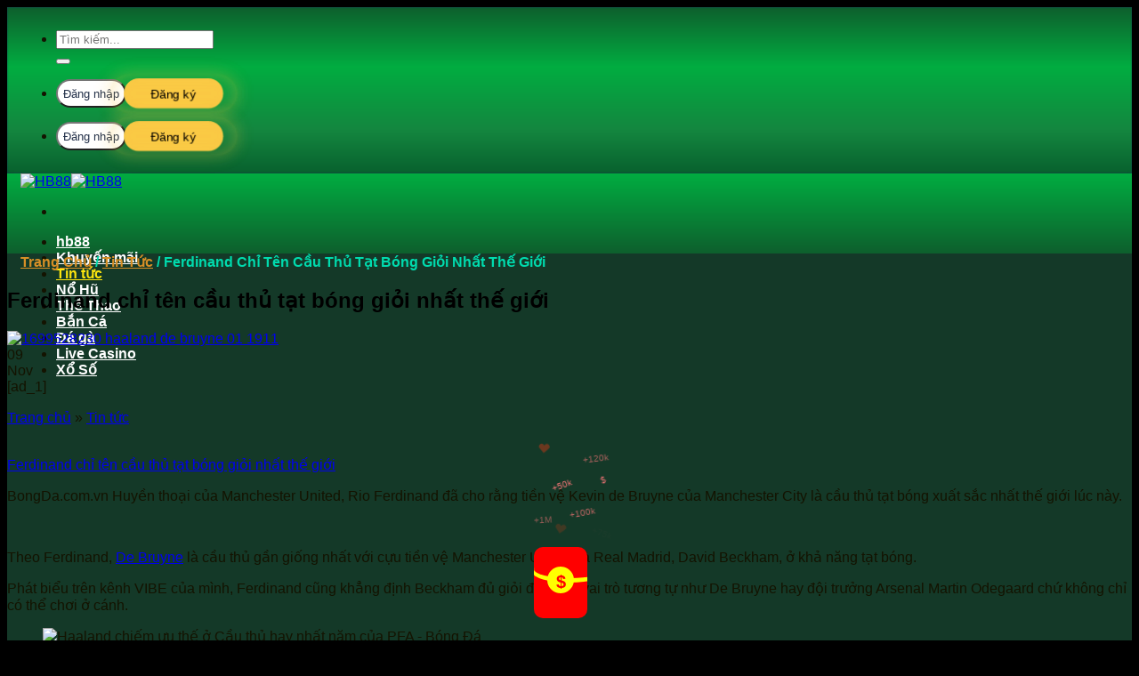

--- FILE ---
content_type: text/html; charset=UTF-8
request_url: https://hb88.mobi/ferdinand-chi-ten-cau-thu-tat-bong-gioi-nhat-the-gioi/
body_size: 24250
content:
<!DOCTYPE html><html lang="en-US" prefix="og: https://ogp.me/ns#" class="loading-site no-js"><head> <meta charset="UTF-8"/> <link rel="profile" href="http://gmpg.org/xfn/11"/> <link rel="pingback" href="https://hb88link.lol/xmlrpc.php"/> <script>(function(html){html.className = html.className.replace(/\bno-js\b/,'js')})(document.documentElement);</script><meta name="viewport" content="width=device-width, initial-scale=1"/><title>Ferdinand chỉ tên cầu thủ tạt bóng giỏi nhất thế giới</title><meta name="description" content="Theo Ferdinand, De Bruyne là cầu thủ gần giống nhất với cựu tiền vệ Manchester United và Real Madrid, David Beckham, ở khả năng tạt bóng."/><meta name="robots" content="follow, index, max-snippet:-1, max-video-preview:-1, max-image-preview:large"/><link rel="canonical" href="https://hb88link.lol/ferdinand-chi-ten-cau-thu-tat-bong-gioi-nhat-the-gioi/"/><meta property="og:locale" content="en_US"/><meta property="og:type" content="article"/><meta property="og:title" content="Ferdinand chỉ tên cầu thủ tạt bóng giỏi nhất thế giới"/><meta property="og:description" content="Theo Ferdinand, De Bruyne là cầu thủ gần giống nhất với cựu tiền vệ Manchester United và Real Madrid, David Beckham, ở khả năng tạt bóng."/><meta property="og:url" content="https://hb88link.lol/ferdinand-chi-ten-cau-thu-tat-bong-gioi-nhat-the-gioi/"/><meta property="og:site_name" content="HB88 ⭐ LINK NHÀ CÁI HB88 CASINO CHÍNH THỨC UY TÍN NHẤT CHÂU Á"/><meta property="article:publisher" content="https://www.facebook.com/hb88vnnet/"/><meta property="article:tag" content="Kevin De Bruyne"/><meta property="article:tag" content="Rio Ferdinand"/><meta property="article:section" content="Tin tức"/><meta property="og:image" content="https://hb88link.lol/wp-content/uploads/2023/11/1699528230_haaland-de-bruyne-01-1911.jpg"/><meta property="og:image:secure_url" content="https://hb88link.lol/wp-content/uploads/2023/11/1699528230_haaland-de-bruyne-01-1911.jpg"/><meta property="og:image:width" content="1780"/><meta property="og:image:height" content="1335"/><meta property="og:image:alt" content="Ferdinand chỉ tên cầu thủ tạt bóng giỏi nhất thế giới"/><meta property="og:image:type" content="image/jpeg"/><meta property="article:published_time" content="2023-11-09T18:10:25+07:00"/><meta name="twitter:card" content="summary_large_image"/><meta name="twitter:title" content="Ferdinand chỉ tên cầu thủ tạt bóng giỏi nhất thế giới"/><meta name="twitter:description" content="Theo Ferdinand, De Bruyne là cầu thủ gần giống nhất với cựu tiền vệ Manchester United và Real Madrid, David Beckham, ở khả năng tạt bóng."/><meta name="twitter:site" content="@https://twitter.com/hb88vnnet"/><meta name="twitter:creator" content="@https://twitter.com/hb88vnnet"/><meta name="twitter:image" content="https://hb88link.lol/wp-content/uploads/2023/11/1699528230_haaland-de-bruyne-01-1911.jpg"/><meta name="twitter:label1" content="Written by"/><meta name="twitter:data1" content="hb88"/><meta name="twitter:label2" content="Time to read"/><meta name="twitter:data2" content="1 minute"/><script type="application/ld+json" class="rank-math-schema-pro">{"@context":"https://schema.org","@graph":[{"@type":"Place","@id":"https://hb88link.lol/#place","geo":{"@type":"GeoCoordinates","latitude":"10.798604726925305","longitude":" 106.71879267443397"},"hasMap":"https://www.google.com/maps/search/?api=1&amp;query=10.798604726925305, 106.71879267443397","address":{"@type":"PostalAddress","streetAddress":"320 \u0110i\u1ec7n Bi\u00ean Ph\u1ee7, Ph\u01b0\u1eddng 22","addressLocality":"B\u00ecnh Th\u1ea1nh","addressRegion":"Th\u00e0nh ph\u1ed1 H\u1ed3 Ch\u00ed Minh","postalCode":"100000","addressCountry":"Vi\u1ec7t Nam"}},{"@type":["Casino","Organization"],"@id":"https://hb88link.lol/#organization","name":"HB88","url":"https://hb88hcm.icu","sameAs":["https://www.facebook.com/hb88vnnet/","https://twitter.com/https://twitter.com/hb88vnnet","HB88 \u2600\ufe0f Nh\u00e0 c\u00e1i c\u00e1 c\u01b0\u1ee3c tr\u1ef1c tuy\u1ebfn uy t\u00edn s\u1ed1 m\u1ed9t t\u1ea1i th\u1ecb tr\u01b0\u1eddng ch\u00e2u \u00c1. Link HB88 VN casino online &amp; c\u00e1 \u0111\u1ed9 th\u1ec3 thao c\u00f9ng nhi\u1ec1u slot game h\u1ea5p d\u1eabn. Website: https://hb88hcm.icu/ \u0110i\u1ec7n tho\u1ea1i: 0766 273 861 \u0110\u1ecba ch\u1ec9: 320 \u0110i\u1ec7n Bi\u00ean Ph\u1ee7, Ph\u01b0\u1eddng 22, B\u00ecnh Th\u1ea1nh, Th\u00e0nh ph\u1ed1 H\u1ed3 Ch\u00ed Minh, Vi\u1ec7t Nam 100000 Tag:#hb88 #hb88vn #hb88vncom #hb88vnnet #hb88com #nhacaihb88 #hb88casino #hb88app #linkhb88 #dangkyhb88 #dangnhaphb88"],"email":"hb88@gmail.com","address":{"@type":"PostalAddress","streetAddress":"320 \u0110i\u1ec7n Bi\u00ean Ph\u1ee7, Ph\u01b0\u1eddng 22","addressLocality":"B\u00ecnh Th\u1ea1nh","addressRegion":"Th\u00e0nh ph\u1ed1 H\u1ed3 Ch\u00ed Minh","postalCode":"100000","addressCountry":"Vi\u1ec7t Nam"},"logo":{"@type":"ImageObject","@id":"https://hb88link.lol/#logo","url":"https://hb88hcm.icu/wp-content/uploads/2022/12/hb88-google.png","contentUrl":"https://hb88hcm.icu/wp-content/uploads/2022/12/hb88-google.png","caption":"HB88 \u2b50 LINK NH\u00c0 C\u00c1I HB88 CASINO CH\u00cdNH TH\u1ee8C UY T\u00cdN NH\u1ea4T CH\u00c2U \u00c1","inLanguage":"en-US","width":"112","height":"112"},"priceRange":"10000","openingHours":["Monday,Tuesday,Wednesday,Thursday,Friday,Saturday,Sunday 00:00-24:00"],"location":{"@id":"https://hb88link.lol/#place"},"image":{"@id":"https://hb88link.lol/#logo"},"telephone":"+84766273861"},{"@type":"WebSite","@id":"https://hb88link.lol/#website","url":"https://hb88link.lol","name":"HB88 \u2b50 LINK NH\u00c0 C\u00c1I HB88 CASINO CH\u00cdNH TH\u1ee8C UY T\u00cdN NH\u1ea4T CH\u00c2U \u00c1","alternateName":"HB88","publisher":{"@id":"https://hb88link.lol/#organization"},"inLanguage":"en-US"},{"@type":"ImageObject","@id":"https://hb88link.lol/wp-content/uploads/2023/11/1699528230_haaland-de-bruyne-01-1911.jpg","url":"https://hb88link.lol/wp-content/uploads/2023/11/1699528230_haaland-de-bruyne-01-1911.jpg","width":"1780","height":"1335","inLanguage":"en-US"},{"@type":"BreadcrumbList","@id":"https://hb88link.lol/ferdinand-chi-ten-cau-thu-tat-bong-gioi-nhat-the-gioi/#breadcrumb","itemListElement":[{"@type":"ListItem","position":"1","item":{"@id":"https://hb88hcm.icu","name":"Trang ch\u1ee7"}},{"@type":"ListItem","position":"2","item":{"@id":"https://hb88link.lol/tin-tuc/","name":"Tin t\u1ee9c"}},{"@type":"ListItem","position":"3","item":{"@id":"https://hb88link.lol/ferdinand-chi-ten-cau-thu-tat-bong-gioi-nhat-the-gioi/","name":"Ferdinand ch\u1ec9 t\u00ean c\u1ea7u th\u1ee7 t\u1ea1t b\u00f3ng gi\u1ecfi nh\u1ea5t th\u1ebf gi\u1edbi"}}]},{"@type":"WebPage","@id":"https://hb88link.lol/ferdinand-chi-ten-cau-thu-tat-bong-gioi-nhat-the-gioi/#webpage","url":"https://hb88link.lol/ferdinand-chi-ten-cau-thu-tat-bong-gioi-nhat-the-gioi/","name":"Ferdinand ch\u1ec9 t\u00ean c\u1ea7u th\u1ee7 t\u1ea1t b\u00f3ng gi\u1ecfi nh\u1ea5t th\u1ebf gi\u1edbi","datePublished":"2023-11-09T18:10:25+07:00","dateModified":"2023-11-09T18:10:25+07:00","isPartOf":{"@id":"https://hb88link.lol/#website"},"primaryImageOfPage":{"@id":"https://hb88link.lol/wp-content/uploads/2023/11/1699528230_haaland-de-bruyne-01-1911.jpg"},"inLanguage":"en-US","breadcrumb":{"@id":"https://hb88link.lol/ferdinand-chi-ten-cau-thu-tat-bong-gioi-nhat-the-gioi/#breadcrumb"}},{"@type":"Person","@id":"https://hb88link.lol/author/hb88vn/","name":"hb88","url":"https://hb88link.lol/author/hb88vn/","image":{"@type":"ImageObject","@id":"https://secure.gravatar.com/avatar/7f9f8b25ac43d78819f9b13f64834120d4795d18567ba12a4a5ef901f24a365d?s=96&amp;d=mm&amp;r=g","url":"https://secure.gravatar.com/avatar/7f9f8b25ac43d78819f9b13f64834120d4795d18567ba12a4a5ef901f24a365d?s=96&amp;d=mm&amp;r=g","caption":"hb88","inLanguage":"en-US"},"worksFor":{"@id":"https://hb88link.lol/#organization"}},{"@type":"Article","headline":"Ferdinand ch\u1ec9 t\u00ean c\u1ea7u th\u1ee7 t\u1ea1t b\u00f3ng gi\u1ecfi nh\u1ea5t th\u1ebf gi\u1edbi","datePublished":"2023-11-09T18:10:25+07:00","dateModified":"2023-11-09T18:10:25+07:00","articleSection":"Tin t\u1ee9c","author":{"@id":"https://hb88link.lol/author/hb88vn/","name":"hb88"},"publisher":{"@id":"https://hb88link.lol/#organization"},"description":"Theo Ferdinand, De Bruyne l\u00e0 c\u1ea7u th\u1ee7 g\u1ea7n gi\u1ed1ng nh\u1ea5t v\u1edbi c\u1ef1u ti\u1ec1n v\u1ec7 Manchester United v\u00e0 Real Madrid, David Beckham, \u1edf kh\u1ea3 n\u0103ng t\u1ea1t b\u00f3ng.","name":"Ferdinand ch\u1ec9 t\u00ean c\u1ea7u th\u1ee7 t\u1ea1t b\u00f3ng gi\u1ecfi nh\u1ea5t th\u1ebf gi\u1edbi","@id":"https://hb88link.lol/ferdinand-chi-ten-cau-thu-tat-bong-gioi-nhat-the-gioi/#richSnippet","isPartOf":{"@id":"https://hb88link.lol/ferdinand-chi-ten-cau-thu-tat-bong-gioi-nhat-the-gioi/#webpage"},"image":{"@id":"https://hb88link.lol/wp-content/uploads/2023/11/1699528230_haaland-de-bruyne-01-1911.jpg"},"inLanguage":"en-US","mainEntityOfPage":{"@id":"https://hb88link.lol/ferdinand-chi-ten-cau-thu-tat-bong-gioi-nhat-the-gioi/#webpage"}}]}</script><link rel='dns-prefetch' href='//hb88link.lol'/><link rel='dns-prefetch' href='//www.googletagmanager.com'/><link rel='dns-prefetch' href='//use.fontawesome.com'/><link href='https://fonts.gstatic.com' crossorigin rel='preconnect'/><link rel='prefetch' href='https://hb88link.lol/wp-content/themes/flatsome/assets/js/flatsome.js?ver=8e60d746741250b4dd4e'/><link rel='prefetch' href='https://hb88link.lol/wp-content/themes/flatsome/assets/js/chunk.slider.js?ver=3.19.5'/><link rel='prefetch' href='https://hb88link.lol/wp-content/themes/flatsome/assets/js/chunk.popups.js?ver=3.19.5'/><link rel='prefetch' href='https://hb88link.lol/wp-content/themes/flatsome/assets/js/chunk.tooltips.js?ver=3.19.5'/><link rel="alternate" type="application/rss+xml" title="HB88 &raquo; Feed" href="https://hb88link.lol/feed/"/><link rel="alternate" type="application/rss+xml" title="HB88 &raquo; Comments Feed" href="https://hb88link.lol/comments/feed/"/><link rel="alternate" title="oEmbed (JSON)" type="application/json+oembed" href="https://hb88link.lol/wp-json/oembed/1.0/embed?url=https%3A%2F%2Fhb88link.lol%2Fferdinand-chi-ten-cau-thu-tat-bong-gioi-nhat-the-gioi%2F"/><link rel="alternate" title="oEmbed (XML)" type="text/xml+oembed" href="https://hb88link.lol/wp-json/oembed/1.0/embed?url=https%3A%2F%2Fhb88link.lol%2Fferdinand-chi-ten-cau-thu-tat-bong-gioi-nhat-the-gioi%2F&#038;format=xml"/><style id='wp-img-auto-sizes-contain-inline-css' type='text/css'>img:is([sizes=auto i],[sizes^="auto," i]){contain-intrinsic-size:3000px 1500px}/*# sourceURL=wp-img-auto-sizes-contain-inline-css */</style><style id='wp-emoji-styles-inline-css' type='text/css'> img.wp-smiley, img.emoji { display: inline !important; border: none !important; box-shadow: none !important; height: 1em !important; width: 1em !important; margin: 0 0.07em !important; vertical-align: -0.1em !important; background: none !important; padding: 0 !important; }/*# sourceURL=wp-emoji-styles-inline-css */</style><style id='wp-block-library-inline-css' type='text/css'>:root{--wp-block-synced-color:#7a00df;--wp-block-synced-color--rgb:122,0,223;--wp-bound-block-color:var(--wp-block-synced-color);--wp-editor-canvas-background:#ddd;--wp-admin-theme-color:#007cba;--wp-admin-theme-color--rgb:0,124,186;--wp-admin-theme-color-darker-10:#006ba1;--wp-admin-theme-color-darker-10--rgb:0,107,160.5;--wp-admin-theme-color-darker-20:#005a87;--wp-admin-theme-color-darker-20--rgb:0,90,135;--wp-admin-border-width-focus:2px}@media (min-resolution:192dpi){:root{--wp-admin-border-width-focus:1.5px}}.wp-element-button{cursor:pointer}:root .has-very-light-gray-background-color{background-color:#eee}:root .has-very-dark-gray-background-color{background-color:#313131}:root .has-very-light-gray-color{color:#eee}:root .has-very-dark-gray-color{color:#313131}:root .has-vivid-green-cyan-to-vivid-cyan-blue-gradient-background{background:linear-gradient(135deg,#00d084,#0693e3)}:root .has-purple-crush-gradient-background{background:linear-gradient(135deg,#34e2e4,#4721fb 50%,#ab1dfe)}:root .has-hazy-dawn-gradient-background{background:linear-gradient(135deg,#faaca8,#dad0ec)}:root .has-subdued-olive-gradient-background{background:linear-gradient(135deg,#fafae1,#67a671)}:root .has-atomic-cream-gradient-background{background:linear-gradient(135deg,#fdd79a,#004a59)}:root .has-nightshade-gradient-background{background:linear-gradient(135deg,#330968,#31cdcf)}:root .has-midnight-gradient-background{background:linear-gradient(135deg,#020381,#2874fc)}:root{--wp--preset--font-size--normal:16px;--wp--preset--font-size--huge:42px}.has-regular-font-size{font-size:1em}.has-larger-font-size{font-size:2.625em}.has-normal-font-size{font-size:var(--wp--preset--font-size--normal)}.has-huge-font-size{font-size:var(--wp--preset--font-size--huge)}.has-text-align-center{text-align:center}.has-text-align-left{text-align:left}.has-text-align-right{text-align:right}.has-fit-text{white-space:nowrap!important}#end-resizable-editor-section{display:none}.aligncenter{clear:both}.items-justified-left{justify-content:flex-start}.items-justified-center{justify-content:center}.items-justified-right{justify-content:flex-end}.items-justified-space-between{justify-content:space-between}.screen-reader-text{border:0;clip-path:inset(50%);height:1px;margin:-1px;overflow:hidden;padding:0;position:absolute;width:1px;word-wrap:normal!important}.screen-reader-text:focus{background-color:#ddd;clip-path:none;color:#444;display:block;font-size:1em;height:auto;left:5px;line-height:normal;padding:15px 23px 14px;text-decoration:none;top:5px;width:auto;z-index:100000}html :where(.has-border-color){border-style:solid}html :where([style*=border-top-color]){border-top-style:solid}html :where([style*=border-right-color]){border-right-style:solid}html :where([style*=border-bottom-color]){border-bottom-style:solid}html :where([style*=border-left-color]){border-left-style:solid}html :where([style*=border-width]){border-style:solid}html :where([style*=border-top-width]){border-top-style:solid}html :where([style*=border-right-width]){border-right-style:solid}html :where([style*=border-bottom-width]){border-bottom-style:solid}html :where([style*=border-left-width]){border-left-style:solid}html :where(img[class*=wp-image-]){height:auto;max-width:100%}:where(figure){margin:0 0 1em}html :where(.is-position-sticky){--wp-admin--admin-bar--position-offset:var(--wp-admin--admin-bar--height,0px)}@media screen and (max-width:600px){html :where(.is-position-sticky){--wp-admin--admin-bar--position-offset:0px}}/*# sourceURL=wp-block-library-inline-css */</style><style id='global-styles-inline-css' type='text/css'>
:root{--wp--preset--aspect-ratio--square: 1;--wp--preset--aspect-ratio--4-3: 4/3;--wp--preset--aspect-ratio--3-4: 3/4;--wp--preset--aspect-ratio--3-2: 3/2;--wp--preset--aspect-ratio--2-3: 2/3;--wp--preset--aspect-ratio--16-9: 16/9;--wp--preset--aspect-ratio--9-16: 9/16;--wp--preset--color--black: #000000;--wp--preset--color--cyan-bluish-gray: #abb8c3;--wp--preset--color--white: #ffffff;--wp--preset--color--pale-pink: #f78da7;--wp--preset--color--vivid-red: #cf2e2e;--wp--preset--color--luminous-vivid-orange: #ff6900;--wp--preset--color--luminous-vivid-amber: #fcb900;--wp--preset--color--light-green-cyan: #7bdcb5;--wp--preset--color--vivid-green-cyan: #00d084;--wp--preset--color--pale-cyan-blue: #8ed1fc;--wp--preset--color--vivid-cyan-blue: #0693e3;--wp--preset--color--vivid-purple: #9b51e0;--wp--preset--color--primary: #01ad41;--wp--preset--color--secondary: #f75216;--wp--preset--color--success: #f90505;--wp--preset--color--alert: #830000;--wp--preset--gradient--vivid-cyan-blue-to-vivid-purple: linear-gradient(135deg,rgb(6,147,227) 0%,rgb(155,81,224) 100%);--wp--preset--gradient--light-green-cyan-to-vivid-green-cyan: linear-gradient(135deg,rgb(122,220,180) 0%,rgb(0,208,130) 100%);--wp--preset--gradient--luminous-vivid-amber-to-luminous-vivid-orange: linear-gradient(135deg,rgb(252,185,0) 0%,rgb(255,105,0) 100%);--wp--preset--gradient--luminous-vivid-orange-to-vivid-red: linear-gradient(135deg,rgb(255,105,0) 0%,rgb(207,46,46) 100%);--wp--preset--gradient--very-light-gray-to-cyan-bluish-gray: linear-gradient(135deg,rgb(238,238,238) 0%,rgb(169,184,195) 100%);--wp--preset--gradient--cool-to-warm-spectrum: linear-gradient(135deg,rgb(74,234,220) 0%,rgb(151,120,209) 20%,rgb(207,42,186) 40%,rgb(238,44,130) 60%,rgb(251,105,98) 80%,rgb(254,248,76) 100%);--wp--preset--gradient--blush-light-purple: linear-gradient(135deg,rgb(255,206,236) 0%,rgb(152,150,240) 100%);--wp--preset--gradient--blush-bordeaux: linear-gradient(135deg,rgb(254,205,165) 0%,rgb(254,45,45) 50%,rgb(107,0,62) 100%);--wp--preset--gradient--luminous-dusk: linear-gradient(135deg,rgb(255,203,112) 0%,rgb(199,81,192) 50%,rgb(65,88,208) 100%);--wp--preset--gradient--pale-ocean: linear-gradient(135deg,rgb(255,245,203) 0%,rgb(182,227,212) 50%,rgb(51,167,181) 100%);--wp--preset--gradient--electric-grass: linear-gradient(135deg,rgb(202,248,128) 0%,rgb(113,206,126) 100%);--wp--preset--gradient--midnight: linear-gradient(135deg,rgb(2,3,129) 0%,rgb(40,116,252) 100%);--wp--preset--font-size--small: 13px;--wp--preset--font-size--medium: 20px;--wp--preset--font-size--large: 36px;--wp--preset--font-size--x-large: 42px;--wp--preset--spacing--20: 0.44rem;--wp--preset--spacing--30: 0.67rem;--wp--preset--spacing--40: 1rem;--wp--preset--spacing--50: 1.5rem;--wp--preset--spacing--60: 2.25rem;--wp--preset--spacing--70: 3.38rem;--wp--preset--spacing--80: 5.06rem;--wp--preset--shadow--natural: 6px 6px 9px rgba(0, 0, 0, 0.2);--wp--preset--shadow--deep: 12px 12px 50px rgba(0, 0, 0, 0.4);--wp--preset--shadow--sharp: 6px 6px 0px rgba(0, 0, 0, 0.2);--wp--preset--shadow--outlined: 6px 6px 0px -3px rgb(255, 255, 255), 6px 6px rgb(0, 0, 0);--wp--preset--shadow--crisp: 6px 6px 0px rgb(0, 0, 0);}:where(body) { margin: 0; }.wp-site-blocks > .alignleft { float: left; margin-right: 2em; }.wp-site-blocks > .alignright { float: right; margin-left: 2em; }.wp-site-blocks > .aligncenter { justify-content: center; margin-left: auto; margin-right: auto; }:where(.is-layout-flex){gap: 0.5em;}:where(.is-layout-grid){gap: 0.5em;}.is-layout-flow > .alignleft{float: left;margin-inline-start: 0;margin-inline-end: 2em;}.is-layout-flow > .alignright{float: right;margin-inline-start: 2em;margin-inline-end: 0;}.is-layout-flow > .aligncenter{margin-left: auto !important;margin-right: auto !important;}.is-layout-constrained > .alignleft{float: left;margin-inline-start: 0;margin-inline-end: 2em;}.is-layout-constrained > .alignright{float: right;margin-inline-start: 2em;margin-inline-end: 0;}.is-layout-constrained > .aligncenter{margin-left: auto !important;margin-right: auto !important;}.is-layout-constrained > :where(:not(.alignleft):not(.alignright):not(.alignfull)){margin-left: auto !important;margin-right: auto !important;}body .is-layout-flex{display: flex;}.is-layout-flex{flex-wrap: wrap;align-items: center;}.is-layout-flex > :is(*, div){margin: 0;}body .is-layout-grid{display: grid;}.is-layout-grid > :is(*, div){margin: 0;}body{padding-top: 0px;padding-right: 0px;padding-bottom: 0px;padding-left: 0px;}a:where(:not(.wp-element-button)){text-decoration: none;}:root :where(.wp-element-button, .wp-block-button__link){background-color: #32373c;border-width: 0;color: #fff;font-family: inherit;font-size: inherit;font-style: inherit;font-weight: inherit;letter-spacing: inherit;line-height: inherit;padding-top: calc(0.667em + 2px);padding-right: calc(1.333em + 2px);padding-bottom: calc(0.667em + 2px);padding-left: calc(1.333em + 2px);text-decoration: none;text-transform: inherit;}.has-black-color{color: var(--wp--preset--color--black) !important;}.has-cyan-bluish-gray-color{color: var(--wp--preset--color--cyan-bluish-gray) !important;}.has-white-color{color: var(--wp--preset--color--white) !important;}.has-pale-pink-color{color: var(--wp--preset--color--pale-pink) !important;}.has-vivid-red-color{color: var(--wp--preset--color--vivid-red) !important;}.has-luminous-vivid-orange-color{color: var(--wp--preset--color--luminous-vivid-orange) !important;}.has-luminous-vivid-amber-color{color: var(--wp--preset--color--luminous-vivid-amber) !important;}.has-light-green-cyan-color{color: var(--wp--preset--color--light-green-cyan) !important;}.has-vivid-green-cyan-color{color: var(--wp--preset--color--vivid-green-cyan) !important;}.has-pale-cyan-blue-color{color: var(--wp--preset--color--pale-cyan-blue) !important;}.has-vivid-cyan-blue-color{color: var(--wp--preset--color--vivid-cyan-blue) !important;}.has-vivid-purple-color{color: var(--wp--preset--color--vivid-purple) !important;}.has-primary-color{color: var(--wp--preset--color--primary) !important;}.has-secondary-color{color: var(--wp--preset--color--secondary) !important;}.has-success-color{color: var(--wp--preset--color--success) !important;}.has-alert-color{color: var(--wp--preset--color--alert) !important;}.has-black-background-color{background-color: var(--wp--preset--color--black) !important;}.has-cyan-bluish-gray-background-color{background-color: var(--wp--preset--color--cyan-bluish-gray) !important;}.has-white-background-color{background-color: var(--wp--preset--color--white) !important;}.has-pale-pink-background-color{background-color: var(--wp--preset--color--pale-pink) !important;}.has-vivid-red-background-color{background-color: var(--wp--preset--color--vivid-red) !important;}.has-luminous-vivid-orange-background-color{background-color: var(--wp--preset--color--luminous-vivid-orange) !important;}.has-luminous-vivid-amber-background-color{background-color: var(--wp--preset--color--luminous-vivid-amber) !important;}.has-light-green-cyan-background-color{background-color: var(--wp--preset--color--light-green-cyan) !important;}.has-vivid-green-cyan-background-color{background-color: var(--wp--preset--color--vivid-green-cyan) !important;}.has-pale-cyan-blue-background-color{background-color: var(--wp--preset--color--pale-cyan-blue) !important;}.has-vivid-cyan-blue-background-color{background-color: var(--wp--preset--color--vivid-cyan-blue) !important;}.has-vivid-purple-background-color{background-color: var(--wp--preset--color--vivid-purple) !important;}.has-primary-background-color{background-color: var(--wp--preset--color--primary) !important;}.has-secondary-background-color{background-color: var(--wp--preset--color--secondary) !important;}.has-success-background-color{background-color: var(--wp--preset--color--success) !important;}.has-alert-background-color{background-color: var(--wp--preset--color--alert) !important;}.has-black-border-color{border-color: var(--wp--preset--color--black) !important;}.has-cyan-bluish-gray-border-color{border-color: var(--wp--preset--color--cyan-bluish-gray) !important;}.has-white-border-color{border-color: var(--wp--preset--color--white) !important;}.has-pale-pink-border-color{border-color: var(--wp--preset--color--pale-pink) !important;}.has-vivid-red-border-color{border-color: var(--wp--preset--color--vivid-red) !important;}.has-luminous-vivid-orange-border-color{border-color: var(--wp--preset--color--luminous-vivid-orange) !important;}.has-luminous-vivid-amber-border-color{border-color: var(--wp--preset--color--luminous-vivid-amber) !important;}.has-light-green-cyan-border-color{border-color: var(--wp--preset--color--light-green-cyan) !important;}.has-vivid-green-cyan-border-color{border-color: var(--wp--preset--color--vivid-green-cyan) !important;}.has-pale-cyan-blue-border-color{border-color: var(--wp--preset--color--pale-cyan-blue) !important;}.has-vivid-cyan-blue-border-color{border-color: var(--wp--preset--color--vivid-cyan-blue) !important;}.has-vivid-purple-border-color{border-color: var(--wp--preset--color--vivid-purple) !important;}.has-primary-border-color{border-color: var(--wp--preset--color--primary) !important;}.has-secondary-border-color{border-color: var(--wp--preset--color--secondary) !important;}.has-success-border-color{border-color: var(--wp--preset--color--success) !important;}.has-alert-border-color{border-color: var(--wp--preset--color--alert) !important;}.has-vivid-cyan-blue-to-vivid-purple-gradient-background{background: var(--wp--preset--gradient--vivid-cyan-blue-to-vivid-purple) !important;}.has-light-green-cyan-to-vivid-green-cyan-gradient-background{background: var(--wp--preset--gradient--light-green-cyan-to-vivid-green-cyan) !important;}.has-luminous-vivid-amber-to-luminous-vivid-orange-gradient-background{background: var(--wp--preset--gradient--luminous-vivid-amber-to-luminous-vivid-orange) !important;}.has-luminous-vivid-orange-to-vivid-red-gradient-background{background: var(--wp--preset--gradient--luminous-vivid-orange-to-vivid-red) !important;}.has-very-light-gray-to-cyan-bluish-gray-gradient-background{background: var(--wp--preset--gradient--very-light-gray-to-cyan-bluish-gray) !important;}.has-cool-to-warm-spectrum-gradient-background{background: var(--wp--preset--gradient--cool-to-warm-spectrum) !important;}.has-blush-light-purple-gradient-background{background: var(--wp--preset--gradient--blush-light-purple) !important;}.has-blush-bordeaux-gradient-background{background: var(--wp--preset--gradient--blush-bordeaux) !important;}.has-luminous-dusk-gradient-background{background: var(--wp--preset--gradient--luminous-dusk) !important;}.has-pale-ocean-gradient-background{background: var(--wp--preset--gradient--pale-ocean) !important;}.has-electric-grass-gradient-background{background: var(--wp--preset--gradient--electric-grass) !important;}.has-midnight-gradient-background{background: var(--wp--preset--gradient--midnight) !important;}.has-small-font-size{font-size: var(--wp--preset--font-size--small) !important;}.has-medium-font-size{font-size: var(--wp--preset--font-size--medium) !important;}.has-large-font-size{font-size: var(--wp--preset--font-size--large) !important;}.has-x-large-font-size{font-size: var(--wp--preset--font-size--x-large) !important;}
/*# sourceURL=global-styles-inline-css */
</style>
<link rel='stylesheet' id='ez-toc-css' href='https://hb88link.lol/wp-content/plugins/easy-table-of-contents/assets/css/screen.min.css?ver=2.0.68.1' type='text/css' media='all'/><style id='ez-toc-inline-css' type='text/css'>div#ez-toc-container .ez-toc-title {font-size: 100%;}div#ez-toc-container .ez-toc-title {font-weight: 500;}div#ez-toc-container ul li {font-size: 100%;}div#ez-toc-container ul li {font-weight: 500;}div#ez-toc-container nav ul ul li {font-size: 100%;}div#ez-toc-container {width: 100%;}.ez-toc-container-direction {direction: ltr;}.ez-toc-counter ul{counter-reset: item ;}.ez-toc-counter nav ul li a::before {content: counters(item, '.', decimal) '. ';display: inline-block;counter-increment: item;flex-grow: 0;flex-shrink: 0;margin-right: .2em; float: left; }.ez-toc-widget-direction {direction: ltr;}.ez-toc-widget-container ul{counter-reset: item ;}.ez-toc-widget-container nav ul li a::before {content: counters(item, '.', decimal) '. ';display: inline-block;counter-increment: item;flex-grow: 0;flex-shrink: 0;margin-right: .2em; float: left; }/*# sourceURL=ez-toc-inline-css */</style><link rel='stylesheet' id='font-awesome-official-css' href='https://use.fontawesome.com/releases/v6.2.0/css/all.css' type='text/css' media='all' integrity="sha384-SOnAn/m2fVJCwnbEYgD4xzrPtvsXdElhOVvR8ND1YjB5nhGNwwf7nBQlhfAwHAZC" crossorigin="anonymous"/><link rel='stylesheet' id='flatsome-main-css' href='https://hb88link.lol/wp-content/themes/flatsome/assets/css/flatsome.css?ver=3.19.5' type='text/css' media='all'/><style id='flatsome-main-inline-css' type='text/css'>@font-face { font-family: "fl-icons"; font-display: block; src: url(https://hb88link.lol/wp-content/themes/flatsome/assets/css/icons/fl-icons.eot?v=3.19.5); src: url(https://hb88link.lol/wp-content/themes/flatsome/assets/css/icons/fl-icons.eot#iefix?v=3.19.5) format("embedded-opentype"), url(https://hb88link.lol/wp-content/themes/flatsome/assets/css/icons/fl-icons.woff2?v=3.19.5) format("woff2"), url(https://hb88link.lol/wp-content/themes/flatsome/assets/css/icons/fl-icons.ttf?v=3.19.5) format("truetype"), url(https://hb88link.lol/wp-content/themes/flatsome/assets/css/icons/fl-icons.woff?v=3.19.5) format("woff"), url(https://hb88link.lol/wp-content/themes/flatsome/assets/css/icons/fl-icons.svg?v=3.19.5#fl-icons) format("svg"); }/*# sourceURL=flatsome-main-inline-css */</style><link rel='stylesheet' id='flatsome-style-css' href='https://hb88link.lol/wp-content/themes/flatsome-child/style.css?ver=3.0' type='text/css' media='all'/><link rel='stylesheet' id='font-awesome-official-v4shim-css' href='https://use.fontawesome.com/releases/v6.2.0/css/v4-shims.css' type='text/css' media='all' integrity="sha384-MAgG0MNwzSXBbmOw4KK9yjMrRaUNSCk3WoZPkzVC1rmhXzerY4gqk/BLNYtdOFCO" crossorigin="anonymous"/><script type="text/javascript" src="https://hb88link.lol/wp-includes/js/jquery/jquery.min.js?ver=3.7.1" id="jquery-core-js"></script><script type="text/javascript" src="https://hb88link.lol/wp-includes/js/jquery/jquery-migrate.min.js?ver=3.4.1" id="jquery-migrate-js"></script><script type="text/javascript" src="https://www.googletagmanager.com/gtag/js?id=GT-W6BZGCW6" id="google_gtagjs-js" async></script><script type="text/javascript" id="google_gtagjs-js-after">/* <![CDATA[ */window.dataLayer = window.dataLayer || [];function gtag(){dataLayer.push(arguments);}gtag("set","linker",{"domains":["hb88link.lol"]});gtag("js", new Date());gtag("set", "developer_id.dZTNiMT", true);gtag("config", "GT-W6BZGCW6");//# sourceURL=google_gtagjs-js-after/* ]]> */</script><link rel="https://api.w.org/" href="https://hb88link.lol/wp-json/"/><link rel="alternate" title="JSON" type="application/json" href="https://hb88link.lol/wp-json/wp/v2/posts/40116"/><link rel="EditURI" type="application/rsd+xml" title="RSD" href="https://hb88link.lol/xmlrpc.php?rsd"/><meta name="generator" content="WordPress 6.9"/><link rel='shortlink' href='https://hb88link.lol/?p=40116'/><meta name="generator" content="Site Kit by Google 1.168.0"/><script type="text/javascript" src="//hb88link.lol/?wordfence_syncAttackData=1769062133.1732" async></script><link rel="icon" href="https://hb88link.lol/wp-content/uploads/2022/12/cropped-hb88-32x32.png" sizes="32x32"/><link rel="icon" href="https://hb88link.lol/wp-content/uploads/2022/12/cropped-hb88-192x192.png" sizes="192x192"/><link rel="apple-touch-icon" href="https://hb88link.lol/wp-content/uploads/2022/12/cropped-hb88-180x180.png"/><meta name="msapplication-TileImage" content="https://hb88link.lol/wp-content/uploads/2022/12/cropped-hb88-270x270.png"/><style id="custom-css" type="text/css">:root {--primary-color: #01ad41;--fs-color-primary: #01ad41;--fs-color-secondary: #f75216;--fs-color-success: #f90505;--fs-color-alert: #830000;--fs-experimental-link-color: #07d854;--fs-experimental-link-color-hover: #140000;}.tooltipster-base {--tooltip-color: #fff;--tooltip-bg-color: #000;}.off-canvas-right .mfp-content, .off-canvas-left .mfp-content {--drawer-width: 300px;}.container-width, .full-width .ubermenu-nav, .container, .row{max-width: 1270px}.row.row-collapse{max-width: 1240px}.row.row-small{max-width: 1262.5px}.row.row-large{max-width: 1300px}.sticky-add-to-cart--active, #wrapper,#main,#main.dark{background-color: #0f3320}.header-main{height: 90px}#logo img{max-height: 90px}#logo{width:200px;}.header-bottom{min-height: 40px}.header-top{min-height: 30px}.transparent .header-main{height: 90px}.transparent #logo img{max-height: 90px}.has-transparent + .page-title:first-of-type,.has-transparent + #main > .page-title,.has-transparent + #main > div > .page-title,.has-transparent + #main .page-header-wrapper:first-of-type .page-title{padding-top: 120px;}.header.show-on-scroll,.stuck .header-main{height:70px!important}.stuck #logo img{max-height: 70px!important}.header-bg-color {background-color: #161616}.header-bottom {background-color: #f1f1f1}.top-bar-nav > li > a{line-height: 16px }.header-main .nav > li > a{line-height: 16px }.header-bottom-nav > li > a{line-height: 16px }@media (max-width: 549px) {.header-main{height: 70px}#logo img{max-height: 70px}}.header-top{background-color:#ffffff!important;}.blog-wrapper{background-color: #ffffff;}body{color: #141300}h1,h2,h3,h4,h5,h6,.heading-font{color: #000000;}body{font-size: 100%;}@media screen and (max-width: 549px){body{font-size: 100%;}}body{font-family: Montserrat, sans-serif;}body {font-weight: 400;font-style: normal;}.nav > li > a {font-family: Montserrat, sans-serif;}.mobile-sidebar-levels-2 .nav > li > ul > li > a {font-family: Montserrat, sans-serif;}.nav > li > a,.mobile-sidebar-levels-2 .nav > li > ul > li > a {font-weight: 700;font-style: normal;}h1,h2,h3,h4,h5,h6,.heading-font, .off-canvas-center .nav-sidebar.nav-vertical > li > a{font-family: Montserrat, sans-serif;}h1,h2,h3,h4,h5,h6,.heading-font,.banner h1,.banner h2 {font-weight: 700;font-style: normal;}.alt-font{font-family: Montserrat, sans-serif;}.alt-font {font-weight: 400!important;font-style: normal!important;}.header:not(.transparent) .top-bar-nav > li > a {color: #ffffff;}.header:not(.transparent) .header-nav-main.nav > li > a {color: #ffffff;}.header:not(.transparent) .header-nav-main.nav > li > a:hover,.header:not(.transparent) .header-nav-main.nav > li.active > a,.header:not(.transparent) .header-nav-main.nav > li.current > a,.header:not(.transparent) .header-nav-main.nav > li > a.active,.header:not(.transparent) .header-nav-main.nav > li > a.current{color: #fce50e;}.header-nav-main.nav-line-bottom > li > a:before,.header-nav-main.nav-line-grow > li > a:before,.header-nav-main.nav-line > li > a:before,.header-nav-main.nav-box > li > a:hover,.header-nav-main.nav-box > li.active > a,.header-nav-main.nav-pills > li > a:hover,.header-nav-main.nav-pills > li.active > a{color:#FFF!important;background-color: #fce50e;}.absolute-footer, html{background-color: #000000}.nav-vertical-fly-out > li + li {border-top-width: 1px; border-top-style: solid;}/* Custom CSS */#content{/* background-image: url("/wp-content/uploads/2022/11/home-bg.cdc5204.jpg”); */ background-color: #143928; background-repeat: no-repeat;background-attachment: fixed;background-position: center;background-size: cover;}.header-main{ background-image: linear-gradient(180deg,#01AD41,#0E5F2D);box-shadow: 0 2px 4px 0 rgb(0 0 0 / 50%);}#top-bar{background-image: linear-gradient(180deg,#0E5F2D,#01AD41 36%,#14863F 74%,#08612E);box-shadow: inset 0 0 2px #183766, 0 1px 6px rgb(0 0 0 / 60%);padding-top:10px;padding-bottom:10px}li.tab.has-icon.active{background:linear-gradient( to right top, #ffc400, #ffca03, #ffd107, #ffd70d, #ffde13, #ffe22c, #fee73d, #feeb4c, #feee65, #fff17c, #fff391, #fff6a6 );}.tab-mh h4.uppercase.text-left{display:none;}.tab.has-icon:hover{background:linear-gradient( to right top, #ffc400, #ffca03, #ffd107, #ffd70d, #ffde13, #ffe22c, #fee73d, #feeb4c, #feee65, #fff17c, #fff391, #fff6a6 );}.tab.has-icon{padding: 0 15px;text-align:center;width:150px;}.tab.has-icon a{color:#fff;}.tab.has-icon a:hover{color:#000;}.button-mh{background:linear-gradient(90deg, rgb(0, 68, 18) 0%, rgb(0, 128, 33) 100%);}.tab{background:linear-gradient(90deg, rgb(2, 60, 17) 0%, rgb(0, 132, 3) 100%);}li.tab.has-icon.active{background:linear-gradient( to right top, #ffc400, #ffca03, #ffd107, #ffd70d, #ffde13, #ffe22c, #fee73d, #feeb4c, #feee65, #fff17c, #fff391, #fff6a6 );}.tab-mh h4.uppercase.text-left{display:none;}.tab.has-icon:hover{background:linear-gradient( to right top, #ffc400, #ffca03, #ffd107, #ffd70d, #ffde13, #ffe22c, #fee73d, #feeb4c, #feee65, #fff17c, #fff391, #fff6a6 );}.tab.has-icon{padding: 0 15px;text-align:center;width:150px;}.tab.has-icon a{color:#fff;}.tab.has-icon a:hover{color:#000;}.button-mh{background:linear-gradient(90deg, rgb(0, 68, 18) 0%, rgb(0, 128, 33) 100%);}/* Custom CSS Mobile */@media (max-width: 549px){.tab-mh .nav{flex-flow:unset;}.tab-mh .tab.has-icon a{font-size:12px;}.wrapper{bottom:80px;}.float_world-cup{display:none;}}.label-new.menu-item > a:after{content:"New";}.label-hot.menu-item > a:after{content:"Hot";}.label-sale.menu-item > a:after{content:"Sale";}.label-popular.menu-item > a:after{content:"Popular";}</style> <style type="text/css" id="wp-custom-css"> .box-mh {background:#123924;box-shadow: 0px 5px 5px 0px rgb(0 0 0 / 50%);padding: 30px 10px 10px 10px;border-radius:10px;}.list-notice span{color:#FFF;}@media (max-width:550px){.box-image{ height: auto; margin: 0 auto; overflow: hidden; position: relative;}}.breadcrumbs { text-transform: capitalize; color: #00dbae; font-weight: bold; letter-spacing: 0px; padding: 0;}.breadcrumbs a { color: rgb(215 143 38); font-weight: bold;}.accordion { color: #fff;}.section-notice { background-color: #123924; padding: 10px;}.list-notice { display: flex;}.container { padding-left: 15px; padding-right: 15px;}.list-notice a { display: inline-block; color: #fff; width: min-content; font-size: 14px; margin-right: 20px;}.wrap-notice i { position: absolute; top: 0; left: 0; height: 30px; width: 30px; text-align: center; color: #fff; line-height: 30px;}.wrap-notice { position: relative; padding-left: 40px;}#hongbao0 { display: none;}.wrapper { margin: auto; width: 300px; height: 150px; text-align: center;left: 50%; margin-left: -150px;z-index: 99999;position: fixed; bottom: 20px;}.wrapper h1 { margin-top: 15px; font-size: 12px; color: #f00;}.wrapper .bonus { position: absolute; bottom: 5px; left: 50%; margin-left: -40px; width: 60px; height: 80px; text-align: center; overflow: hidden; border-radius: 10px; background-color: #f00; transition: all 0.75s ease; -webkit-animation-name: shaking; animation-name: shaking;}.wrapper .bonus:after { position: absolute; top: 15px; left: 0; content: ''; width: 80px; height: 20px; border-radius: 50%; box-shadow: 0 3px 0 2px #ff0; z-index: 3;}.wrapper .bonus:before { position: absolute; top: 22px; left: 50%; margin-left: -15px; content: '$'; width: 30px; height: 30px; line-height: 35px; font-size: 20px; font-weight: 700; color: #f00; background-color: #ff0; border-radius: 50%; z-index: 4;}.surprises .fly { position: absolute; top: 45px; left: 0; color: #f37476; z-index: 0; opacity: 0; font-size: 10px; -webkit-animation-duration: 1.65s; animation-duration: 1.65s; -webkit-animation-timing-function: ease-in-out; animation-timing-function: ease-in-out; -webkit-animation-iteration-count: infinite; animation-iteration-count: infinite; -webkit-animation-direction: normal; animation-direction: normal; -webkit-animation-delay: 0; animation-delay: 0; -webkit-animation-play-state: running; animation-play-state: running; -webkit-animation-name: flying; animation-name: flying;}.surprises .fly:nth-child(1) { -webkit-animation-delay: 1.5s; animation-delay: 1.5s; left: 150px;}.surprises .fly:nth-child(2) { -webkit-animation-delay: 1.2s; animation-delay: 1.2s; left: 130px;}.surprises .fly:nth-child(3) { -webkit-animation-delay: 0.9s; animation-delay: 0.9s; left: 165px;}.surprises .fly:nth-child(4) { -webkit-animation-delay: 1.6s; animation-delay: 1.6s; left: 110px;}.surprises .fly:nth-child(5) { -webkit-animation-delay: 0.3s; animation-delay: 0.3s; left: 175px;}.surprises .fly:nth-child(6) { -webkit-animation-delay: 0.15s; animation-delay: 0.15s; left: 137px;}.surprises .fly:nth-child(7) { -webkit-animation-delay: 1.15s; animation-delay: 1.15s; left: 185px;}.surprises .fly:nth-child(8) { -webkit-animation-delay: 0.75s; animation-delay: 0.75s; left: 118px;}.hearts { position: relative;}.hearts:before,.hearts:after { position: absolute; content: ''; width: 6px; height: 10px; background: #ff370f; border-radius: 3px 3px 0 0; transform: rotate(-45deg); transform-origin: 10% 50%;}.hearts:after { left: 0; transform: rotate(45deg); transform-origin: 110% 68%;}.jumping,.shaking { -webkit-animation-duration: 1.2s; animation-duration: 1.2s; animation-time-function: ease; -webkit-animation-delay: 0; animation-delay: 0; -webkit-animation-iteration-count: infinite; animation-iteration-count: infinite; -webkit-animation-direction: normal; animation-direction: normal; -webkit-animation-play-state: running; animation-play-state: running;}@-webkit-keyframes jumping { 0% { bottom: 5px; transform: rotate(-10deg) scale(0.98); } 10% { bottom: 30px; transform: rotate(0deg) scale(1); } 50% { bottom: 5px; transform: rotate(10deg) scale(0.98); } 60% { bottom: 30px; transform: rotate(0deg) scale(1); } 100% { bottom: 5px; transform: rotate(-10deg) scale(0.98); }}@keyframes jumping { 0% { bottom: 5px; transform: rotate(-10deg) scale(0.98); } 10% { bottom: 30px; transform: rotate(0deg) scale(1); } 50% { bottom: 5px; transform: rotate(10deg) scale(0.98); } 60% { bottom: 30px; transform: rotate(0deg) scale(1); } 100% { bottom: 5px; transform: rotate(-10deg) scale(0.98); }}@-webkit-keyframes shaking { 0% { margin-left: -35px; } 10% { margin-left: -45px; } 20% { margin-left: -35px; } 30% { margin-left: -45px; } 40% { margin-left: -35px; } 50% { margin-left: -40px; } 65% { bottom: 20px; } 100% { bottom: 5px; }}@keyframes shaking { 0% { margin-left: -35px; } 10% { margin-left: -45px; } 20% { margin-left: -35px; } 30% { margin-left: -45px; } 40% { margin-left: -35px; } 50% { margin-left: -40px; } 65% { bottom: 20px; } 100% { bottom: 5px; }}@-webkit-keyframes flying { 0% { transform: rotate(20deg); opacity: 0; } 50% { transform: rotate(-20deg); opacity: 1; } 100% { top: -60px; transform: rotate(20deg); opacity: 0; }}@keyframes flying { 0% { transform: rotate(20deg); opacity: 0; } 50% { transform: rotate(-20deg); opacity: 1; } 100% { top: -60px; transform: rotate(20deg); opacity: 0; }}.hob_div { width: 100vw; height: 100vh; position: fixed; top: 0; left: 0; z-index: 999;}.hob-inlet { position: relative; width: 110px; height: 113px; top: 0; z-index: 1; cursor: pointer;}.hob-inlet-03 { position: absolute; width: 100%; height: 100%; top: 0; left: 0; /* background-repeat: no-repeat; background-position: center bottom; background-size: contain; background-image: url(./img/red.png); */ z-index: 1;}.hob-inlet-02 { position: absolute; width: 100%; height: 100%; top: 0; left: 0; z-index: 2;}.hob-inlet-01 { position: absolute; width: 100%; height: 100%; top: 0; left: 0; z-index: 3;}.hob-inlet:not(.disable) .hob-inlet-02 { animation: hob_shake 1s infinite;}.hob-inlet:not(.disable):hover .hob-inlet-02 { animation: hob 1s 1;}.for-get-now { z-index: 33; animation: hob_btn 2.5s infinite;}@keyframes hob_shake { 15%, 45% { -webkit-transform: rotate(3deg); transform: rotate(3deg); transform-origin: 50% 100%; } 30% { -webkit-transform: rotate(-3deg); transform: rotate(-3deg); transform-origin: 50% 100%; } 60%, 100% { -webkit-transform: rotate(0deg); transform: rotate(0deg); transform-origin: 50% 100%; }}@keyframes hob { 10%, 30%, 50% { -webkit-transform: translateY(-10px); transform: translateY(-10px); } 20%, 40% { -webkit-transform: translateY(-5px); transform: translateY(-5px); } 60%, 100% { -webkit-transform: translateY(0); transform: translateY(0); }}@keyframes hob_btn { 10%, 30%, 50%, 70%, 90% { -webkit-transform: scale(1.1); transform: scale(1.1); } 20%, 40%, 60%, 80% { -webkit-transform: scale(1); transform: scale(1); }}.hongbao-wrapper { display: none; position: fixed; top: 0%; left: 0%; width: 100%; height: 100%; /* background-color: rgba(0, 0, 0, 0.8); */ z-index: 200;}.hongbao-wrapper i { display: block; position: absolute; width: 96px; height: 131px; top: -200px; background-repeat: no-repeat; background-size: 100%; /* -webkit-transform: rotate(20deg); -ms-transform: rotate(20deg); -o-transform: rotate(20deg); transform: rotate(20deg); */ -webkit-transition: 2s transform; -moz-transition: 2s transform; -ms-transition: 2s transform; -o-transition: 2s transform; transition: 2s transform;}.hongbao-wrapper i.rotate { -webkit-transform: rotate(7200deg); -ms-transform: rotate(7200deg); -o-transform: rotate(7200deg); transform: rotate(7200deg);}.hob-cd { position: absolute; /* color: #fff; */ color: #eee; font-size: 30px; top: 100px; left: 200px;}.hob-close { position: absolute; width: 40px; height: 40px; top: 100px; right: 200px; cursor: pointer; z-index: 201;}.hob-close::before,.hob-close::after { content: ""; display: block; position: absolute; width: 30px; height: 2px; top: 19px; left: 5px; background-color: #eee; border-radius: 2px; -webkit-transform: rotate(-45deg); -ms-transform: rotate(-45deg); -o-transform: rotate(-45deg); transform: rotate(-45deg);}.hob-close::after { -webkit-transform: rotate(45deg); -ms-transform: rotate(45deg); -o-transform: rotate(45deg); transform: rotate(45deg);}@media (max-width: 768px) { [mod-relation="hobCoupon"] h5 { font-size: 20px; } .hobCoupon-img { max-width: 100%; } .hob-cd { top: 20px; left: 30px; } .hob-close { top: 20px; right: 20px; }}.hb_modal { position: fixed; top: 0%; left: 0%; width: 100%; height: 100vh; /* background-color: rgba(0, 0, 0, 0.8); */ z-index: 200; user-select: none;}.hb_modal_main { display: flex; align-items: center; justify-content: center; flex-direction: column; /* width: 100%; */ /* height: 100vh; */ position: fixed; top: 20%; left: 50%; margin-left: -156px; z-index: 99; }.hb_content { display: block; width: 312px; height: 339px; background-repeat: no-repeat; background-size: contain; background-image: url(/wp-content/uploads/2022/11/tc1_2x.png); font-size: 18px; font-family: ArialMT; color: #b5621f;}.tips { margin: 55px auto 14px; width: 100%; text-align: center;}.hb_banner { width: 240px; height: 208px; margin: 0 auto; background-repeat: no-repeat; background-size: 100%; background-image: url(/wp-content/uploads/2022/11/tcjf_2x.png); font-size: 17px; color: #ff3743; display: flex; align-items: center; /* justify-content: center; */ flex-direction: column;}.hb_banner > span:nth-child(1) { font-size: 43px; font-family: Arial-Black, Arial; font-weight: 900; color: #fe1826; margin-top: 10%; line-height: 60px;}/* test */.btn { width: 264px; height: 53px; background-repeat: no-repeat; background-size: contain; background-image: url(/wp-content/uploads/2022/11/bott_get2x.png); font-size: 18px; color: #ffe5b3; text-align: center; line-height: 53px;}.close_icon { display: block; position: relative; top: 50px; right: -138px; width: 64px; height: 64px; cursor: pointer;}.amount[data-v-f0eb257c] { position: absolute; left: 50%; top: 50%; transform: translate(-50%,-50%); font-family: HelveticaNeueBlack,sans-serif; font-style: normal; font-weight: 900; font-size: 45px; line-height: 41px; text-align: center; text-transform: uppercase; background: linear-gradient(180deg,#ffe600 28.13%,#f90); -webkit-background-clip: text; -webkit-text-fill-color: transparent; background-clip: text; text-shadow: 0 0 18.1203px rgb(0 0 0 / 40%);}.taxonomy-description { margin-top: 15px; background: #fff; border-radius: 5px; padding: 15px; -webkit-box-shadow: 0 3px 6px -4px rgb(0 0 0 / 16%), 0 3px 6px rgb(0 0 0 / 23%); box-shadow: 0 3px 6px -4px rgb(0 0 0 / 16%), 0 3px 6px rgb(0 0 0 / 23%);}.textwidget.custom-html-widget { font-size: .75rem;}@-webkit-keyframes shockwaveJump { 0% { -webkit-transform: scale(0.4); transform: scale(0.4); } 40% { -webkit-transform: scale(1.08); transform: scale(1.08); } 50% { -webkit-transform: scale(0.98); transform: scale(0.98); } 55% { -webkit-transform: scale(1.02); transform: scale(1.02); } 60% { -webkit-transform: scale(0.98); transform: scale(0.98); } 100% { -webkit-transform: scale(1); transform: scale(1); }}@keyframes shockwaveJump { 0% { -webkit-transform: scale(1); transform: scale(1); } 40% { -webkit-transform: scale(1.08); transform: scale(1.08); } 50% { -webkit-transform: scale(0.98); transform: scale(0.98); } 55% { -webkit-transform: scale(1.02); transform: scale(1.02); } 60% { -webkit-transform: scale(0.98); transform: scale(0.98); } 100% { -webkit-transform: scale(1); transform: scale(1); }}@-webkit-keyframes shockwave { 0% { -webkit-transform: scale(1); transform: scale(1); box-shadow: 0 0 2px rgba(255, 255, 255, 0.15), inset 0 0 2px rgba(255, 255, 255, 0.15); } 95% { box-shadow: 0 0 4px #ffffff, inset 0 0 4px #ffffff; } 100% { -webkit-transform: scale(1.25); transform: scale(1.25); }}@keyframes shockwave { 0% { -webkit-transform: scale(1); transform: scale(1); box-shadow: 0 0 2px rgba(250, 202, 70, 0.65), inset 0 0 1px rgba(250, 202, 70, 0.95); } 95% { box-shadow: 0 0 16px rgba(250, 202, 70, 0.15), inset 0 0 16px rgba(250, 202, 70, 0.15); } 100% { -webkit-transform: scale(1.3); transform: scale(1.3); }}.info-box { display: flex; justify-self: right;}.login-button { border-radius:32px; background: #ffffff; color: #25324b;}.btn--shockwave.is-active { -webkit-animation: shockwaveJump 1s ease-out infinite; animation: shockwaveJump 1s ease-out infinite;}.btn1 { width: 106px; height: 32px; color: #000; background: #FACA46; border-radius: 32px; text-align: center; border: none; padding: 0; position: relative; outline: none;}.btn--shockwave.is-active:before { content: ""; position: absolute; top: 0; left: 0; bottom: 0; right: 0; border-radius: 16px; -webkit-animation: shockwave 1s 0.5s ease-out infinite; animation: shockwave 1s 0.5s ease-out infinite;}.btn--shockwave.is-active:after { content: ""; position: absolute; top: 0; left: 0; bottom: 0; right: 0; border-radius: 16px; -webkit-animation: shockwave 1s 0.65s ease-out infinite; animation: shockwave 1s 0.65s ease-out infinite;} </style> <style id="kirki-inline-styles">/* cyrillic-ext */@font-face { font-family: 'Montserrat'; font-style: normal; font-weight: 400; font-display: swap; src: url(https://hb88link.lol/wp-content/fonts/montserrat/JTUSjIg1_i6t8kCHKm459WRhyzbi.woff2) format('woff2'); unicode-range: U+0460-052F, U+1C80-1C8A, U+20B4, U+2DE0-2DFF, U+A640-A69F, U+FE2E-FE2F;}/* cyrillic */@font-face { font-family: 'Montserrat'; font-style: normal; font-weight: 400; font-display: swap; src: url(https://hb88link.lol/wp-content/fonts/montserrat/JTUSjIg1_i6t8kCHKm459W1hyzbi.woff2) format('woff2'); unicode-range: U+0301, U+0400-045F, U+0490-0491, U+04B0-04B1, U+2116;}/* vietnamese */@font-face { font-family: 'Montserrat'; font-style: normal; font-weight: 400; font-display: swap; src: url(https://hb88link.lol/wp-content/fonts/montserrat/JTUSjIg1_i6t8kCHKm459WZhyzbi.woff2) format('woff2'); unicode-range: U+0102-0103, U+0110-0111, U+0128-0129, U+0168-0169, U+01A0-01A1, U+01AF-01B0, U+0300-0301, U+0303-0304, U+0308-0309, U+0323, U+0329, U+1EA0-1EF9, U+20AB;}/* latin-ext */@font-face { font-family: 'Montserrat'; font-style: normal; font-weight: 400; font-display: swap; src: url(https://hb88link.lol/wp-content/fonts/montserrat/JTUSjIg1_i6t8kCHKm459Wdhyzbi.woff2) format('woff2'); unicode-range: U+0100-02BA, U+02BD-02C5, U+02C7-02CC, U+02CE-02D7, U+02DD-02FF, U+0304, U+0308, U+0329, U+1D00-1DBF, U+1E00-1E9F, U+1EF2-1EFF, U+2020, U+20A0-20AB, U+20AD-20C0, U+2113, U+2C60-2C7F, U+A720-A7FF;}/* latin */@font-face { font-family: 'Montserrat'; font-style: normal; font-weight: 400; font-display: swap; src: url(https://hb88link.lol/wp-content/fonts/montserrat/JTUSjIg1_i6t8kCHKm459Wlhyw.woff2) format('woff2'); unicode-range: U+0000-00FF, U+0131, U+0152-0153, U+02BB-02BC, U+02C6, U+02DA, U+02DC, U+0304, U+0308, U+0329, U+2000-206F, U+20AC, U+2122, U+2191, U+2193, U+2212, U+2215, U+FEFF, U+FFFD;}/* cyrillic-ext */@font-face { font-family: 'Montserrat'; font-style: normal; font-weight: 700; font-display: swap; src: url(https://hb88link.lol/wp-content/fonts/montserrat/JTUSjIg1_i6t8kCHKm459WRhyzbi.woff2) format('woff2'); unicode-range: U+0460-052F, U+1C80-1C8A, U+20B4, U+2DE0-2DFF, U+A640-A69F, U+FE2E-FE2F;}/* cyrillic */@font-face { font-family: 'Montserrat'; font-style: normal; font-weight: 700; font-display: swap; src: url(https://hb88link.lol/wp-content/fonts/montserrat/JTUSjIg1_i6t8kCHKm459W1hyzbi.woff2) format('woff2'); unicode-range: U+0301, U+0400-045F, U+0490-0491, U+04B0-04B1, U+2116;}/* vietnamese */@font-face { font-family: 'Montserrat'; font-style: normal; font-weight: 700; font-display: swap; src: url(https://hb88link.lol/wp-content/fonts/montserrat/JTUSjIg1_i6t8kCHKm459WZhyzbi.woff2) format('woff2'); unicode-range: U+0102-0103, U+0110-0111, U+0128-0129, U+0168-0169, U+01A0-01A1, U+01AF-01B0, U+0300-0301, U+0303-0304, U+0308-0309, U+0323, U+0329, U+1EA0-1EF9, U+20AB;}/* latin-ext */@font-face { font-family: 'Montserrat'; font-style: normal; font-weight: 700; font-display: swap; src: url(https://hb88link.lol/wp-content/fonts/montserrat/JTUSjIg1_i6t8kCHKm459Wdhyzbi.woff2) format('woff2'); unicode-range: U+0100-02BA, U+02BD-02C5, U+02C7-02CC, U+02CE-02D7, U+02DD-02FF, U+0304, U+0308, U+0329, U+1D00-1DBF, U+1E00-1E9F, U+1EF2-1EFF, U+2020, U+20A0-20AB, U+20AD-20C0, U+2113, U+2C60-2C7F, U+A720-A7FF;}/* latin */@font-face { font-family: 'Montserrat'; font-style: normal; font-weight: 700; font-display: swap; src: url(https://hb88link.lol/wp-content/fonts/montserrat/JTUSjIg1_i6t8kCHKm459Wlhyw.woff2) format('woff2'); unicode-range: U+0000-00FF, U+0131, U+0152-0153, U+02BB-02BC, U+02C6, U+02DA, U+02DC, U+0304, U+0308, U+0329, U+2000-206F, U+20AC, U+2122, U+2191, U+2193, U+2212, U+2215, U+FEFF, U+FFFD;}</style><link rel='stylesheet' id='yarppRelatedCss-css' href='https://hb88link.lol/wp-content/plugins/yet-another-related-posts-plugin/style/related.css?ver=5.30.10' type='text/css' media='all' />
</head><body class="wp-singular post-template-default single single-post postid-40116 single-format-standard wp-theme-flatsome wp-child-theme-flatsome-child lightbox nav-dropdown-has-arrow nav-dropdown-has-shadow nav-dropdown-has-border"><a class="skip-link screen-reader-text" href="#main">Skip to content</a><div id="wrapper"> <header id="header" class="header has-sticky sticky-jump"> <div class="header-wrapper"> <div id="top-bar" class="header-top hide-for-sticky nav-dark"> <div class="flex-row container"> <div class="flex-col hide-for-medium flex-left"> <ul class="nav nav-left medium-nav-center nav-small nav-divided"> <li class="header-search header-search-lightbox has-icon"> <a href="#search-lightbox" aria-label="Search" data-open="#search-lightbox" data-focus="input.search-field" class="is-small"> <i class="icon-search" style="font-size:16px;" ></i></a> <div id="search-lightbox" class="mfp-hide dark text-center"> <div class="searchform-wrapper ux-search-box relative form-flat is-large"><form method="get" class="searchform" action="https://hb88link.lol/" role="search"> <div class="flex-row relative"> <div class="flex-col flex-grow"> <input type="search" class="search-field mb-0" name="s" id="s" placeholder="Tìm kiếm..."/> </div> <div class="flex-col"> <button type="submit" class="ux-search-submit submit-button secondary button icon mb-0" aria-label="Submit"> <i class="icon-search" ></i> </button> </div> </div> <div class="live-search-results text-left z-top"></div></form></div> </div></li> </ul> </div> <div class="flex-col hide-for-medium flex-center"> <ul class="nav nav-center nav-small nav-divided"> </ul> </div> <div class="flex-col hide-for-medium flex-right"> <ul class="nav top-bar-nav nav-right nav-small nav-divided"> <li class="html custom html_topbar_left"><div class="info-box"><button onclick="location.href='https://ibit.ly/hb88'" rel="nofollow"class="login-button">Đăng nhập</button><button onclick="location.href='https://ibit.ly/hb88'" rel="nofollow" class="register-button btn1 btn--shockwave is-active">Đăng ký</button></div></li> </ul> </div> <div class="flex-col show-for-medium flex-grow"> <ul class="nav nav-center nav-small mobile-nav nav-divided"> <li class="html custom html_topbar_left"><div class="info-box"><button onclick="location.href='https://ibit.ly/hb88'" rel="nofollow"class="login-button">Đăng nhập</button><button onclick="location.href='https://ibit.ly/hb88'" rel="nofollow" class="register-button btn1 btn--shockwave is-active">Đăng ký</button></div></li> </ul> </div> </div></div><div id="masthead" class="header-main "> <div class="header-inner flex-row container logo-left medium-logo-center" role="navigation">  <div id="logo" class="flex-col logo"> <a href="https://hb88link.lol/" title="HB88 - HB88" rel="home"> <img width="480" height="111" src="https://hb88link.lol/wp-content/uploads/2025/02/480X111_05.png" class="header_logo header-logo" alt="HB88"/><img width="480" height="111" src="https://hb88link.lol/wp-content/uploads/2025/02/480X111_05.png" class="header-logo-dark" alt="HB88"/></a> </div>  <div class="flex-col show-for-medium flex-left"> <ul class="mobile-nav nav nav-left "> <li class="nav-icon has-icon"> <div class="header-button"> <a href="#" data-open="#main-menu" data-pos="left" data-bg="main-menu-overlay" data-color="dark" class="icon primary button round is-small" aria-label="Menu" aria-controls="main-menu" aria-expanded="false"> <i class="icon-menu" ></i> </a> </div> </li> </ul> </div>  <div class="flex-col hide-for-medium flex-left flex-grow"> <ul class="header-nav header-nav-main nav nav-left nav-line-bottom nav-size-large nav-uppercase" > </ul> </div>  <div class="flex-col hide-for-medium flex-right"> <ul class="header-nav header-nav-main nav nav-right nav-line-bottom nav-size-large nav-uppercase"> <li id="menu-item-31260" class="menu-item menu-item-type-taxonomy menu-item-object-category menu-item-31260 menu-item-design-default"><a href="https://hb88link.lol/hb88/" class="nav-top-link">hb88</a></li><li id="menu-item-523" class="menu-item menu-item-type-taxonomy menu-item-object-category menu-item-523 menu-item-design-default"><a href="https://hb88link.lol/khuyen-mai/" class="nav-top-link">Khuyến mãi</a></li><li id="menu-item-524" class="menu-item menu-item-type-taxonomy menu-item-object-category current-post-ancestor current-menu-parent current-post-parent menu-item-524 active menu-item-design-default"><a href="https://hb88link.lol/tin-tuc/" class="nav-top-link">Tin tức</a></li><li id="menu-item-1060" class="menu-item menu-item-type-taxonomy menu-item-object-category menu-item-1060 menu-item-design-default"><a href="https://hb88link.lol/no-hu/" class="nav-top-link">Nổ Hũ</a></li><li id="menu-item-1061" class="menu-item menu-item-type-taxonomy menu-item-object-category menu-item-1061 menu-item-design-default"><a href="https://hb88link.lol/the-thao/" class="nav-top-link">Thể Thao</a></li><li id="menu-item-1058" class="menu-item menu-item-type-taxonomy menu-item-object-category menu-item-1058 menu-item-design-default"><a href="https://hb88link.lol/ban-ca/" class="nav-top-link">Bắn Cá</a></li><li id="menu-item-1059" class="menu-item menu-item-type-taxonomy menu-item-object-category menu-item-1059 menu-item-design-default"><a href="https://hb88link.lol/da-ga/" class="nav-top-link">Đá gà</a></li><li id="menu-item-1921" class="menu-item menu-item-type-custom menu-item-object-custom menu-item-1921 menu-item-design-default"><a href="https://hb88hcm.icu/live-casino/" class="nav-top-link">Live Casino</a></li><li id="menu-item-31261" class="menu-item menu-item-type-taxonomy menu-item-object-category menu-item-31261 menu-item-design-default"><a href="https://hb88link.lol/xo-so/" class="nav-top-link">Xổ Số</a></li> </ul> </div>  <div class="flex-col show-for-medium flex-right"> <ul class="mobile-nav nav nav-right "> </ul> </div> </div> <div class="container"><div class="top-divider full-width"></div></div> </div><div class="header-bg-container fill"><div class="header-bg-image fill"></div><div class="header-bg-color fill"></div></div> </div> </header> <main id="main" ><div id="content" class="blog-wrapper blog-single page-wrapper"> <div class="page-title shop-page-title product-page-title"><div class="page-title-inner flex-row medium-flex-wrap container"><div class="flex-col flex-grow medium-text-center"><div class="is-medium"><nav class="breadcrumbs"><a href="https://hb88link.lol">Trang chủ</a> <span class="divider">&#47;</span> <a href="https://hb88link.lol/tin-tuc/">Tin tức</a> <span class="divider">&#47;</span> Ferdinand chỉ tên cầu thủ tạt bóng giỏi nhất thế giới</nav></div></div></div></div><div class="row row-large "> <div class="large-9 col"> <article id="post-40116" class="post-40116 post type-post status-publish format-standard has-post-thumbnail hentry category-tin-tuc tag-kevin-de-bruyne tag-rio-ferdinand"> <div class="article-inner has-shadow box-shadow-2"> <header class="entry-header"> <div class="entry-header-text entry-header-text-top text-left"> <h1 class="entry-title">Ferdinand chỉ tên cầu thủ tạt bóng giỏi nhất thế giới</h1><div class="entry-divider is-divider small"></div> </div> <div class="entry-image relative"> <a href="https://hb88link.lol/ferdinand-chi-ten-cau-thu-tat-bong-gioi-nhat-the-gioi/"> <picture class="attachment-large size-large wp-post-image" decoding="async" fetchpriority="high" title="Ferdinand chỉ tên cầu thủ tạt bóng giỏi nhất thế giới 1">
<source type="image/webp" srcset="https://hb88link.lol/wp-content/uploads/2023/11/1699528230_haaland-de-bruyne-01-1911-1024x768.jpg.webp" sizes="(max-width: 1020px) 100vw, 1020px"/>
<img width="1020" height="765" src="https://hb88link.lol/wp-content/uploads/2023/11/1699528230_haaland-de-bruyne-01-1911-1024x768.jpg" alt="1699528230 haaland de bruyne 01 1911" decoding="async" fetchpriority="high" srcset="//hb88link.lol/wp-content/uploads/2023/11/1699528230_haaland-de-bruyne-01-1911-1024x768.jpg 1024w, //hb88link.lol/wp-content/uploads/2023/11/1699528230_haaland-de-bruyne-01-1911-300x225.jpg 300w, //hb88link.lol/wp-content/uploads/2023/11/1699528230_haaland-de-bruyne-01-1911-768x576.jpg 768w, //hb88link.lol/wp-content/uploads/2023/11/1699528230_haaland-de-bruyne-01-1911-1536x1152.jpg 1536w, //hb88link.lol/wp-content/uploads/2023/11/1699528230_haaland-de-bruyne-01-1911.jpg 1780w" sizes="(max-width: 1020px) 100vw, 1020px"/>
</picture>
</a> <div class="badge absolute top post-date badge-square"> <div class="badge-inner"> <span class="post-date-day">09</span><br> <span class="post-date-month is-small">Nov</span> </div></div> </div> </header> <div class="entry-content single-page"> [ad_1]<nav aria-label="breadcrumbs" class="rank-math-breadcrumb"><p><a href="https://hb88hcm.icu" rel="nofollow noopener" target="_blank">Trang chủ</a><span class="separator"> &raquo; </span><a href="https://hb88link.lol/tin-tuc/">Tin tức</a></p></nav><a rel="nofollow noopener" target="_blank" href="https://www.bongda.com.vn/ferdinand-chi-ten-cau-thu-tat-bong-gioi-nhat-the-gioi-d697439.html"><br/> Ferdinand chỉ tên cầu thủ tạt bóng giỏi nhất thế giới </a></p><p class="sapo_detail fontbold"> <span>BongDa.com.vn</span> Huyền thoại của Manchester United, Rio Ferdinand đã cho rằng tiền vệ Kevin de Bruyne của Manchester City là cầu thủ tạt bóng xuất sắc nhất thế giới lúc này. </p><p></p><div itemprop="articleBody" class="exp_content news_details" data-io-article-url="https://www.bongda.com.vn/ferdinand-chi-ten-cau-thu-tat-bong-gioi-nhat-the-gioi-d697439.html"><div class="dugout-video dugout-embed-eyJrZXkiOiJ3VXV3QlQzMiIsInAiOiJib25nZGEiLCJwbCI6IiJ9"> </div><p>Theo Ferdinand, <a rel="nofollow noopener" target="_blank" href="https://www.bongda.com.vn/Kevin+de+Bruyne-search/">De Bruyne</a> là cầu thủ gần giống nhất với cựu tiền vệ Manchester United và Real Madrid, David Beckham, ở khả năng tạt bóng.</p><p>Phát biểu trên kênh VIBE của mình, Ferdinand cũng khẳng định Beckham đủ giỏi để đóng vai trò tương tự như De Bruyne hay đội trưởng Arsenal Martin Odegaard chứ không chỉ có thể chơi ở cánh.</p><figure class="expNoEdit"><img decoding="async" src="https://hb88hcm.icu/wp-content/uploads/2023/11/1_haaland-de-bruyne-01-1911-1400x1050.jpg" alt="Haaland chiếm ưu thế ở Cầu thủ hay nhất năm của PFA - Bóng Đá" width="680" height="510" title="Ferdinand chỉ tên cầu thủ tạt bóng giỏi nhất thế giới 2"><figcaption><h2 class="expEdit"><span class="ez-toc-section" id="_De_Bruyne_la_than_ho_menh_cua_Man_City"></span> De Bruyne là thần hộ mệnh của Man City.<span class="ez-toc-section-end"></span></h2><div id="ez-toc-container" class="ez-toc-v2_0_68_1 counter-hierarchy ez-toc-counter ez-toc-grey ez-toc-container-direction"><div class="ez-toc-title-container"><p class="ez-toc-title " >Nội dung b&agrave;i viết:</p><span class="ez-toc-title-toggle"><a href="#" class="ez-toc-pull-right ez-toc-btn ez-toc-btn-xs ez-toc-btn-default ez-toc-toggle" aria-label="Toggle Table of Content"><span class="ez-toc-js-icon-con"><span ><span class="eztoc-hide" style="display:none;">Toggle</span><span class="ez-toc-icon-toggle-span"><svg style="fill: #999;color:#999" xmlns="http://www.w3.org/2000/svg" class="list-377408" width="20px" height="20px" viewBox="0 0 24 24" fill="none"><path d="M6 6H4v2h2V6zm14 0H8v2h12V6zM4 11h2v2H4v-2zm16 0H8v2h12v-2zM4 16h2v2H4v-2zm16 0H8v2h12v-2z" fill="currentColor"></path></svg><svg style="fill: #999;color:#999" class="arrow-unsorted-368013" xmlns="http://www.w3.org/2000/svg" width="10px" height="10px" viewBox="0 0 24 24" version="1.2" baseProfile="tiny"><path d="M18.2 9.3l-6.2-6.3-6.2 6.3c-.2.2-.3.4-.3.7s.1.5.3.7c.2.2.4.3.7.3h11c.3 0 .5-.1.7-.3.2-.2.3-.5.3-.7s-.1-.5-.3-.7zM5.8 14.7l6.2 6.3 6.2-6.3c.2-.2.3-.5.3-.7s-.1-.5-.3-.7c-.2-.2-.4-.3-.7-.3h-11c-.3 0-.5.1-.7.3-.2.2-.3.5-.3.7s.1.5.3.7z"/></svg></span></span></span></a></span></div><nav><ul class='ez-toc-list ez-toc-list-level-1 ' ><li class='ez-toc-page-1 ez-toc-heading-level-2'><a class="ez-toc-link ez-toc-heading-1" href="#_De_Bruyne_la_than_ho_menh_cua_Man_City" title=" De Bruyne là thần hộ mệnh của Man City."> De Bruyne là thần hộ mệnh của Man City.</a><ul class='ez-toc-list-level-3' ><li class='ez-toc-heading-level-3'><a class="ez-toc-link ez-toc-heading-2" href="#Guardiola_khen_ngoi_nguoi_thay_the_De_Bruyne" title="Guardiola khen ngợi người thay thế De Bruyne">Guardiola khen ngợi người thay thế De Bruyne</a></li><li class='ez-toc-page-1 ez-toc-heading-level-3'><a class="ez-toc-link ez-toc-heading-3" href="#De_Bruyne_bao_tin_mung_cho_CDV_Man_City" title="De Bruyne báo tin mừng cho CĐV Man City">De Bruyne báo tin mừng cho CĐV Man City</a></li><li class='ez-toc-page-1 ez-toc-heading-level-3'><a class="ez-toc-link ez-toc-heading-4" href="#Related_posts" title="Related posts:">Related posts:</a></li></ul></li></ul></nav></div></figcaption></figure><div class="new_relation_top pkg in-article-related-news" style="border:0px"><ul><li><h3><span class="ez-toc-section" id="Guardiola_khen_ngoi_nguoi_thay_the_De_Bruyne"></span><a rel="nofollow noopener" target="_blank" class="ga_related" href="https://www.bongda.com.vn/guardiola-khen-ngoi-nguoi-thay-the-de-bruyne-d696832.html">Guardiola khen ngợi người thay thế De Bruyne</a><span class="ez-toc-section-end"></span></h3></li><li><h3><span class="ez-toc-section" id="De_Bruyne_bao_tin_mung_cho_CDV_Man_City"></span><a rel="nofollow noopener" target="_blank" class="ga_related" href="https://www.bongda.com.vn/de-bruyne-bao-tin-mung-cho-cdv-man-city-d696789.html">De Bruyne báo tin mừng cho CĐV Man City</a><span class="ez-toc-section-end"></span></h3></li></ul></div><p><a rel="nofollow noopener" target="_blank" href="https://www.bongda.com.vn/Rio+Ferdinand-search/">Ferdinand</a> nói: <em>&#8220;Chắc chắn đây là cầu thủ tạt bóng giỏi nhất mà tôi từng thấy. <strong>Nếu phải so sánh với ai đó hôm nay thì đó chính là De Bruyne.</strong> Tôi có thể nói, đó là <a rel="nofollow noopener" target="_blank" href="https://www.bongda.com.vn/rob-holding-ca-ngoi-cau-thu-dac-biet-cua-man-city-d697351.html">cầu thủ gần nhất với Becks</a>. Becks có thể chơi ở vị trí đó.&#8221;</em></p><div class="adv" id="ads_55" style="margin-top:0px;margin-bottom:0px;"><div class="e" ></div></div><p><em>&#8220;Anh ấy có thể chơi tiền vệ trụ trong bóng đá ngày nay hoặc số 8/10, chơi ở khu vực đó, như Kevin de Bruyne hoặc Odegaard nếu chúng ta đang nói về Premier League vào lúc này.&#8221;</em></p><p>Beckham đã ghi 127 bàn và thực hiện 225 pha kiến tạo sau 724 trận cho các câu lạc bộ như Manchester United, Real Madrid và Paris Saint-Germain. Anh đã có một sự nghiệp cầu thủ thành công, sau khi giải nghệ thì trở thành doanh nhân và đang xây dựng hình ảnh cho giải bóng đá Mỹ.</p><div class="tooltip text-right f14 mar_bottom7" style="color: #666;font-size: 13px;">Nguồn: <a rel="nofollow noopener" target="_blank" class="f14" style="color: #666;font-size: 13px;">giaitri.thoibaovhnt.com.vn</a> |<br/> <a rel="nofollow noopener" target="_blank" title="https://www.giaitri.thoibaovhnt.com.vn/ferdinand-chi-ten-cau-thu-tat-bong-gioi-nhat-the-gioi-740738.html" onclick="copyLink(`https://www.giaitri.thoibaovhnt.com.vn/ferdinand-chi-ten-cau-thu-tat-bong-gioi-nhat-the-gioi-740738.html`)"><br/> <i class="fa fa-copy">Copy Link</i><br/> </a> </div><div class="text-right mar_top10 mar_bottom10"> Thanh Vũ | 21:14 24/08/2023<div style="clear:both; margin-top:0em; margin-bottom:1em;"><a href="https://hb88link.lol/hb88-bongda-vn-5-diem-nhan-man-city-2-1-dortmund-diem-10-cho-de-bruyne/" target="_blank" rel="dofollow" class="u031d1334e25d2853361a1e0535180a6a"><style> .u031d1334e25d2853361a1e0535180a6a { padding:0px; margin: 0; padding-top:1em!important; padding-bottom:1em!important; width:100%; display: block; font-weight:bold; background-color:#eaeaea; border:0!important; border-left:4px solid #16A085!important; text-decoration:none; } .u031d1334e25d2853361a1e0535180a6a:active, .u031d1334e25d2853361a1e0535180a6a:hover { opacity: 1; transition: opacity 250ms; webkit-transition: opacity 250ms; text-decoration:none; } .u031d1334e25d2853361a1e0535180a6a { transition: background-color 250ms; webkit-transition: background-color 250ms; opacity: 1; transition: opacity 250ms; webkit-transition: opacity 250ms; } .u031d1334e25d2853361a1e0535180a6a .ctaText { font-weight:bold; color:#464646; text-decoration:none; font-size: 16px; } .u031d1334e25d2853361a1e0535180a6a .postTitle { color:#000000; text-decoration: underline!important; font-size: 16px; } .u031d1334e25d2853361a1e0535180a6a:hover .postTitle { text-decoration: underline!important; } </style><div style="padding-left:1em; padding-right:1em;"><span class="ctaText">Xem thêm:</span>&nbsp; <span class="postTitle">5 điểm nhấn Man City 2-1 Dortmund: Điểm 10 cho De Bruyne</span></div></a></div> </div><p> <br/>  </div><p>Huyền thoại Manchester United, Rio Ferdinand, cho rằng tiền vệ Kevin de Bruyne của Manchester City là cầu thủ tạt bóng xuất sắc nhất thế giới hiện nay. Theo Ferdinand, De Bruyne gần giống nhất với cựu tiền vệ Manchester United và Real Madrid, David Beckham, ở khả năng tạt bóng.<br/><br/>Vui lòng xem trang chính của <a href="https://hb88hcm.icu/" rel="nofollow noopener" target="_blank">hb88</a> để biết thêm chi tiết.<br/>2023-11-09 18:10:06</p><div class='yarpp yarpp-related yarpp-related-website yarpp-template-list'><h3>Related posts:</h3><ol><li><a href="https://hb88link.lol/rio-ferdinand-chi-ra-doi-thu-kho-chiu-nhat-ben-phia-arsenal/" rel="bookmark" title="Rio Ferdinand chỉ ra đối thủ khó chịu nhất bên phía Arsenal">Rio Ferdinand chỉ ra đối thủ khó chịu nhất bên phía Arsenal</a></li><li><a href="https://hb88link.lol/rio-ferdinand-neu-ten-cau-thu-arsenal-se-da-chinh-trong-doi-hinh-m-u/" rel="bookmark" title="Rio Ferdinand nêu tên cầu thủ Arsenal sẽ đá chính trong đội hình M.U">Rio Ferdinand nêu tên cầu thủ Arsenal sẽ đá chính trong đội hình M.U</a></li><li><a href="https://hb88link.lol/ferdinand-neu-ten-cau-thu-real-se-giup-chelsea-gianh-chien-thang/" rel="bookmark" title="Ferdinand nêu tên cầu thủ Real sẽ giúp Chelsea giành chiến thắng">Ferdinand nêu tên cầu thủ Real sẽ giúp Chelsea giành chiến thắng</a></li><li><a href="https://hb88link.lol/vi-mot-cai-ten-ferdinand-chi-trich-thomas-tuchel/" rel="bookmark" title="Vì một cái tên, Ferdinand chỉ trích Thomas Tuchel">Vì một cái tên, Ferdinand chỉ trích Thomas Tuchel</a></li><li><a href="https://hb88link.lol/alexander-arnold-toi-da-nghi-do-se-la-cau-thu-gioi-nhat-the-gioi/" rel="bookmark" title="Alexander-Arnold: &#8220;Tôi đã nghĩ đó sẽ là cầu thủ giỏi nhất thế giới&#8221;">Alexander-Arnold: &#8220;Tôi đã nghĩ đó sẽ là cầu thủ giỏi nhất thế giới&#8221;</a></li><li><a href="https://hb88link.lol/rio-ferdinand-goi-ten-trung-ve-xuat-sac-nhat-premier-league-hien-tai/" rel="bookmark" title="Rio Ferdinand gọi tên trung vệ xuất sắc nhất Premier League hiện tại">Rio Ferdinand gọi tên trung vệ xuất sắc nhất Premier League hiện tại</a></li></ol></div> <div class="blog-share text-center"><div class="is-divider medium"></div><div class="social-icons share-icons share-row relative" ><a href="whatsapp://send?text=Ferdinand%20ch%E1%BB%89%20t%C3%AAn%20c%E1%BA%A7u%20th%E1%BB%A7%20t%E1%BA%A1t%20b%C3%B3ng%20gi%E1%BB%8Fi%20nh%E1%BA%A5t%20th%E1%BA%BF%20gi%E1%BB%9Bi - https://hb88link.lol/ferdinand-chi-ten-cau-thu-tat-bong-gioi-nhat-the-gioi/" data-action="share/whatsapp/share" class="icon button circle is-outline tooltip whatsapp show-for-medium" title="Share on WhatsApp" aria-label="Share on WhatsApp" ><i class="icon-whatsapp" ></i></a><a href="https://www.facebook.com/sharer.php?u=https://hb88link.lol/ferdinand-chi-ten-cau-thu-tat-bong-gioi-nhat-the-gioi/" data-label="Facebook" onclick="window.open(this.href,this.title,'width=500,height=500,top=300px,left=300px'); return false;" target="_blank" class="icon button circle is-outline tooltip facebook" title="Share on Facebook" aria-label="Share on Facebook" rel="noopener nofollow" ><i class="icon-facebook" ></i></a><a href="https://twitter.com/share?url=https://hb88link.lol/ferdinand-chi-ten-cau-thu-tat-bong-gioi-nhat-the-gioi/" onclick="window.open(this.href,this.title,'width=500,height=500,top=300px,left=300px'); return false;" target="_blank" class="icon button circle is-outline tooltip twitter" title="Share on Twitter" aria-label="Share on Twitter" rel="noopener nofollow" ><i class="icon-twitter" ></i></a><a href="mailto:?subject=Ferdinand%20ch%E1%BB%89%20t%C3%AAn%20c%E1%BA%A7u%20th%E1%BB%A7%20t%E1%BA%A1t%20b%C3%B3ng%20gi%E1%BB%8Fi%20nh%E1%BA%A5t%20th%E1%BA%BF%20gi%E1%BB%9Bi&body=Check%20this%20out%3A%20https%3A%2F%2Fhb88link.lol%2Fferdinand-chi-ten-cau-thu-tat-bong-gioi-nhat-the-gioi%2F" class="icon button circle is-outline tooltip email" title="Email to a Friend" aria-label="Email to a Friend" rel="nofollow" ><i class="icon-envelop" ></i></a><a href="https://pinterest.com/pin/create/button?url=https://hb88link.lol/ferdinand-chi-ten-cau-thu-tat-bong-gioi-nhat-the-gioi/&media=https://hb88link.lol/wp-content/uploads/2023/11/1699528230_haaland-de-bruyne-01-1911-1024x768.jpg&description=Ferdinand%20ch%E1%BB%89%20t%C3%AAn%20c%E1%BA%A7u%20th%E1%BB%A7%20t%E1%BA%A1t%20b%C3%B3ng%20gi%E1%BB%8Fi%20nh%E1%BA%A5t%20th%E1%BA%BF%20gi%E1%BB%9Bi" onclick="window.open(this.href,this.title,'width=500,height=500,top=300px,left=300px'); return false;" target="_blank" class="icon button circle is-outline tooltip pinterest" title="Pin on Pinterest" aria-label="Pin on Pinterest" rel="noopener nofollow" ><i class="icon-pinterest" ></i></a><a href="https://www.linkedin.com/shareArticle?mini=true&url=https://hb88link.lol/ferdinand-chi-ten-cau-thu-tat-bong-gioi-nhat-the-gioi/&title=Ferdinand%20ch%E1%BB%89%20t%C3%AAn%20c%E1%BA%A7u%20th%E1%BB%A7%20t%E1%BA%A1t%20b%C3%B3ng%20gi%E1%BB%8Fi%20nh%E1%BA%A5t%20th%E1%BA%BF%20gi%E1%BB%9Bi" onclick="window.open(this.href,this.title,'width=500,height=500,top=300px,left=300px'); return false;" target="_blank" class="icon button circle is-outline tooltip linkedin" title="Share on LinkedIn" aria-label="Share on LinkedIn" rel="noopener nofollow" ><i class="icon-linkedin" ></i></a></div></div></div> <div class="entry-author author-box"> <div class="flex-row align-top"> <div class="flex-col mr circle"> <div class="blog-author-image"> <img alt='' src='https://secure.gravatar.com/avatar/7f9f8b25ac43d78819f9b13f64834120d4795d18567ba12a4a5ef901f24a365d?s=90&#038;d=mm&#038;r=g' srcset='https://secure.gravatar.com/avatar/7f9f8b25ac43d78819f9b13f64834120d4795d18567ba12a4a5ef901f24a365d?s=180&#038;d=mm&#038;r=g 2x' class='avatar avatar-90 photo' height='90' width='90' decoding='async'/> </div> </div> <div class="flex-col flex-grow"> <h5 class="author-name uppercase pt-half"> hb88 </h5> <p class="author-desc small">Tôi là <strong>Hb88</strong> là <strong>CEO</strong> người vận hành website <strong>hb88hcm.icu</strong> - Với 5 năm hoạt động trong lĩnh vực cá cược thể thao, đá gà, casino. Mang đến cho người chơi một sân chơi công bằng, uy tín và lâu dài. Website chính thức <strong>Nhà Cái HB88</strong>: <a href="https://hb88hcm.icu">https://hb88hcm.icu</a></p> </div> </div> </div> </div></article><div id="comments" class="comments-area"> </div> </div> <div class="post-sidebar large-3 col"> <div class="is-sticky-column" data-sticky-mode="javascript"><div class="is-sticky-column__inner"> <div id="secondary" class="widget-area " role="complementary"> <aside id="recent-posts-3" class="widget widget_recent_entries"> <span class="widget-title "><span>Recent Posts</span></span><div class="is-divider small"></div> <ul> <li> <a href="https://hb88link.lol/10-con-so-thu-vi-tran-sociedad-1-2-psg-than-phuc-mbappe/">10 con số thú vị trận Sociedad 1-2 PSG: Thán phục Mbappe</a> </li> <li> <a href="https://hb88link.lol/psg-va-cau-chuyen-thang-chot-lam-vua/">PSG và câu chuyện thằng chột làm vua</a> </li> <li> <a href="https://hb88link.lol/guardiola-man-utd-barca-de-vo-dich-hon-man-city/">Guardiola: &#8216;Man Utd, Barca dễ vô địch hơn Man City&#8217;</a> </li> <li> <a href="https://hb88link.lol/bruno-fernandes-do-danh-ngoi-sao-bat-bai-khoi-man-utd/">Bruno Fernandes dỗ dành ngôi sao bật bãi khỏi Man Utd</a> </li> <li> <a href="https://hb88link.lol/real-madrid-gianh-sieu-cup-chau-au-thoi-quen-chien-thang/">Real Madrid giành Siêu Cúp châu Âu: Thói quen chiến thắng</a> </li> </ul> </aside></div> </div></div> </div></div></div></main><footer id="footer" class="footer-wrapper"> <section class="section" id="section_21802991"> <div class="section-bg fill" > </div> <div class="section-content relative"> <div class="row" id="row-1222735152"> <div id="col-1285903540" class="col medium-4 small-12 large-4" > <div class="col-inner" > <div class="img has-hover x md-x lg-x y md-y lg-y" id="image_138140260"> <div class="img-inner dark" > <img width="1024" height="218" src="https://hb88link.lol/wp-content/uploads/2024/06/1024x218-hb88-1.png" class="attachment-original size-original" alt="" decoding="async" srcset="//hb88link.lol/wp-content/uploads/2024/06/1024x218-hb88-1.png 1024w, //hb88link.lol/wp-content/uploads/2024/06/1024x218-hb88-1-300x64.png 300w, //hb88link.lol/wp-content/uploads/2024/06/1024x218-hb88-1-768x164.png 768w" sizes="(max-width: 1024px) 100vw, 1024px"/> </div> <style>#image_138140260 { width: 50%;}</style> </div> <div id="text-4199383286" class="text"> <span style="font-weight: 400;"><strong>HB88</strong> là nhà cái uy tín hàng đầu khu vực châu Á, HB88 casino cung cấp cá cược bóng đá, casino trực tuyến, tặng 100K tiền cược miễn phí khi đăng ký mới.</span> <style>#text-4199383286 { font-size: 0.8rem; color: rgb(255,255,255);}#text-4199383286 > * { color: rgb(255,255,255);}</style> </div> <div class="img has-hover x md-x lg-x y md-y lg-y" id="image_771536471"> <a href="https://www.dmca.com/r/werg9em" rel="nofollow" > <div class="img-inner dark" > <picture class="attachment-large size-large" decoding="async">
<source type="image/webp" srcset="https://hb88link.lol/wp-content/uploads/2022/11/dmca_premi_badge_5.png.webp"/>
<img width="135" height="28" src="https://hb88link.lol/wp-content/uploads/2022/11/dmca_premi_badge_5.png" alt="dmca_premi_badge" decoding="async"/>
</picture>
 </div> </a> <style>#image_771536471 { width: 40%;}</style> </div> <div class="social-icons follow-icons" ><a href="https://www.facebook.com/hb88vnnet" target="_blank" data-label="Facebook" class="icon button circle is-outline facebook tooltip" title="Follow on Facebook" aria-label="Follow on Facebook" rel="noopener nofollow" ><i class="icon-facebook" ></i></a><a href="https://www.instagram.com/hb88vnnet/" target="_blank" data-label="Instagram" class="icon button circle is-outline instagram tooltip" title="Follow on Instagram" aria-label="Follow on Instagram" rel="noopener nofollow" ><i class="icon-instagram" ></i></a><a href="https://www.tiktok.com/@hb88.com" target="_blank" data-label="TikTok" class="icon button circle is-outline tiktok tooltip" title="Follow on TikTok" aria-label="Follow on TikTok" rel="noopener nofollow" ><i class="icon-tiktok" ></i></a><a href="https://twitter.com/hb88vnnet" data-label="Twitter" target="_blank" class="icon button circle is-outline twitter tooltip" title="Follow on Twitter" aria-label="Follow on Twitter" rel="noopener nofollow" ><i class="icon-twitter" ></i></a><a href="https://www.pinterest.com/hb88vnnet/" data-label="Pinterest" target="_blank" class="icon button circle is-outline pinterest tooltip" title="Follow on Pinterest" aria-label="Follow on Pinterest" rel="noopener nofollow" ><i class="icon-pinterest" ></i></a><a href="https://www.linkedin.com/in/hb88vnnet/" data-label="LinkedIn" target="_blank" class="icon button circle is-outline linkedin tooltip" title="Follow on LinkedIn" aria-label="Follow on LinkedIn" rel="noopener nofollow" ><i class="icon-linkedin" ></i></a><a href="https://www.youtube.com/@nhacaihb88" data-label="YouTube" target="_blank" class="icon button circle is-outline youtube tooltip" title="Follow on YouTube" aria-label="Follow on YouTube" rel="noopener nofollow" ><i class="icon-youtube" ></i></a><a href="https://www.flickr.com/people/hb88vnnet/" data-label="Flickr" target="_blank" class="icon button circle is-outline flickr tooltip" title="Flickr" aria-label="Flickr" rel="noopener nofollow" ><i class="icon-flickr" ></i></a></div> </div> </div> <div id="col-1084264695" class="col medium-4 small-12 large-4" > <div class="col-inner" > <div id="text-3033958300" class="text"> <h3><strong>CHUYÊN MỤC</strong></h3> <style>#text-3033958300 { color: rgb(236, 223, 69);}#text-3033958300 > * { color: rgb(236, 223, 69);}</style> </div> <div id="text-697522167" class="text"> <p><span style="color: #ffffff;"><a style="color: #ffffff;" href="https://hb88hcm.icu/hb88/">HB88</a></span></p><p><span style="color: #ffffff;"><a style="color: #ffffff;" href="https://hb88hcm.icu/gioi-thieu/">Giới thiệu</a></span></p><p><span style="color: #ffffff;"><a style="color: #ffffff;" href="https://hb88hcm.icu/lien-he/">Liên hệ</a></span></p><p><span style="color: #ffffff;"><a style="color: #ffffff;" href="https://hb88hcm.icu/da-ga/">Đá gà</a></span></p><p><span style="color: #ffffff;"><a style="color: #ffffff;" href="https://hb88hcm.icu/xo-so/">Xổ Số</a></span></p><p><span style="color: #ffffff;"><a style="color: #ffffff;" href="https://hb88hcm.icu/the-thao/">Thể Thao</a></span></p><p><span style="color: #ffffff;"><a style="color: #ffffff;" href="https://hb88hcm.icu/live-casino/">Live Casino</a></span></p><p><span style="color: #ffffff;"><a style="color: #ffffff;" href="https://hb88hcm.icu/no-hu/">NỔ HŨ</a></span></p><p><span style="color: #ffffff;"><a style="color: #ffffff;" href="https://hb88hcm.icu/ban-ca/">BẮN CÁ</a></span></p><p><span style="color: #ffffff;"><a style="color: #ffffff;" href="https://hb88hcm.icu/youtube/">YouTube</a></span></p><p><span style="color: #ffffff;"><a style="color: #ffffff;" href="https://hb88hcm.icu/nha-cai/">NHÀ CÁI</a></span></p><p><span style="color: #ffffff;"><a style="color: #ffffff;" href="https://hb88hcm.icu/xoilac-tv/">xoilac tv</a></span></p> <style>#text-697522167 { font-size: 0.8rem;}</style> </div> </div> </div> <div id="col-1398487791" class="col medium-4 small-12 large-4" > <div class="col-inner" > <div id="text-1786312048" class="text"> <h3><strong>LIÊN HỆ</strong></h3> <style>#text-1786312048 { color: rgb(236, 223, 69);}#text-1786312048 > * { color: rgb(236, 223, 69);}</style> </div> <div id="text-2655178779" class="text"> <span style="color: #ffffff;">Email:</span><span style="color: #ffffff;">Địa chỉ: 320 Điện Biên Phủ, Phường 22, Bình Thạnh, Thành phố Hồ Chí Minh, Việt Nam 100000</span><iframe style="border: 0;" title="LIÊN HỆ" src="https://www.google.com/maps/embed?pb=!1m18!1m12!1m3!1d3919.1659092727205!2d106.718796!3d10.798601999999999!2m3!1f0!2f0!3f0!3m2!1i1024!2i768!4f13.1!3m3!1m2!1s0x31752992481b755d%3A0x5ad4a07ffbd5e04a!2sHB88%20-%20hb88vn.com!5e0!3m2!1svi!2skh!4v1667471734438!5m2!1svi!2skh" width="370" height="200" allowfullscreen="allowfullscreen"></iframe> <style>#text-2655178779 { font-size: 0.8rem;}</style> </div> </div> </div> </div> </div> <style>#section_21802991 { padding-top: 30px; padding-bottom: 30px; background-color: rgb(15, 51, 32);}</style> </section> <div class="absolute-footer dark medium-text-center text-center"> <div class="container clearfix"> <div class="footer-primary pull-left"> <div class="copyright-footer"> Copyright 2026 © <a href="https://hb88hcm.icu"><strong>hb88hcm.icu</strong></a> </div> </div> </div></div><a href="#top" class="back-to-top button icon invert plain fixed bottom z-1 is-outline hide-for-medium circle" id="top-link" aria-label="Go to top"><i class="icon-angle-up" ></i></a></footer></div><div id="main-menu" class="mobile-sidebar no-scrollbar mfp-hide"> <div class="sidebar-menu no-scrollbar "> <ul class="nav nav-sidebar nav-vertical nav-uppercase" data-tab="1"> <li class="header-search-form search-form html relative has-icon"> <div class="header-search-form-wrapper"> <div class="searchform-wrapper ux-search-box relative form-flat is-normal"><form method="get" class="searchform" action="https://hb88link.lol/" role="search"> <div class="flex-row relative"> <div class="flex-col flex-grow"> <input type="search" class="search-field mb-0" name="s" id="s" placeholder="Tìm kiếm..."/> </div> <div class="flex-col"> <button type="submit" class="ux-search-submit submit-button secondary button icon mb-0" aria-label="Submit"> <i class="icon-search" ></i> </button> </div> </div> <div class="live-search-results text-left z-top"></div></form></div> </div></li><li class="menu-item menu-item-type-taxonomy menu-item-object-category menu-item-31260"><a href="https://hb88link.lol/hb88/">hb88</a></li><li class="menu-item menu-item-type-taxonomy menu-item-object-category menu-item-523"><a href="https://hb88link.lol/khuyen-mai/">Khuyến mãi</a></li><li class="menu-item menu-item-type-taxonomy menu-item-object-category current-post-ancestor current-menu-parent current-post-parent menu-item-524"><a href="https://hb88link.lol/tin-tuc/">Tin tức</a></li><li class="menu-item menu-item-type-taxonomy menu-item-object-category menu-item-1060"><a href="https://hb88link.lol/no-hu/">Nổ Hũ</a></li><li class="menu-item menu-item-type-taxonomy menu-item-object-category menu-item-1061"><a href="https://hb88link.lol/the-thao/">Thể Thao</a></li><li class="menu-item menu-item-type-taxonomy menu-item-object-category menu-item-1058"><a href="https://hb88link.lol/ban-ca/">Bắn Cá</a></li><li class="menu-item menu-item-type-taxonomy menu-item-object-category menu-item-1059"><a href="https://hb88link.lol/da-ga/">Đá gà</a></li><li class="menu-item menu-item-type-custom menu-item-object-custom menu-item-1921"><a href="https://hb88hcm.icu/live-casino/">Live Casino</a></li><li class="menu-item menu-item-type-taxonomy menu-item-object-category menu-item-31261"><a href="https://hb88link.lol/xo-so/">Xổ Số</a></li> </ul> </div> </div><script type="speculationrules">{"prefetch":[{"source":"document","where":{"and":[{"href_matches":"/*"},{"not":{"href_matches":["/wp-*.php","/wp-admin/*","/wp-content/uploads/*","/wp-content/*","/wp-content/plugins/*","/wp-content/themes/flatsome-child/*","/wp-content/themes/flatsome/*","/*\\?(.+)"]}},{"not":{"selector_matches":"a[rel~=\"nofollow\"]"}},{"not":{"selector_matches":".no-prefetch, .no-prefetch a"}}]},"eagerness":"conservative"}]}</script><script type="text/javascript" id="ez-toc-scroll-scriptjs-js-extra">/* <![CDATA[ */var eztoc_smooth_local = {"scroll_offset":"30","add_request_uri":""};//# sourceURL=ez-toc-scroll-scriptjs-js-extra/* ]]> */</script><script type="text/javascript" src="https://hb88link.lol/wp-content/plugins/easy-table-of-contents/assets/js/smooth_scroll.min.js?ver=2.0.68.1" id="ez-toc-scroll-scriptjs-js"></script><script type="text/javascript" src="https://hb88link.lol/wp-content/plugins/easy-table-of-contents/vendor/js-cookie/js.cookie.min.js?ver=2.2.1" id="ez-toc-js-cookie-js"></script><script type="text/javascript" src="https://hb88link.lol/wp-content/plugins/easy-table-of-contents/vendor/sticky-kit/jquery.sticky-kit.min.js?ver=1.9.2" id="ez-toc-jquery-sticky-kit-js"></script><script type="text/javascript" id="ez-toc-js-js-extra">/* <![CDATA[ */var ezTOC = {"smooth_scroll":"1","visibility_hide_by_default":"","scroll_offset":"30","fallbackIcon":"\u003Cspan class=\"\"\u003E\u003Cspan class=\"eztoc-hide\" style=\"display:none;\"\u003EToggle\u003C/span\u003E\u003Cspan class=\"ez-toc-icon-toggle-span\"\u003E\u003Csvg style=\"fill: #999;color:#999\" xmlns=\"http://www.w3.org/2000/svg\" class=\"list-377408\" width=\"20px\" height=\"20px\" viewBox=\"0 0 24 24\" fill=\"none\"\u003E\u003Cpath d=\"M6 6H4v2h2V6zm14 0H8v2h12V6zM4 11h2v2H4v-2zm16 0H8v2h12v-2zM4 16h2v2H4v-2zm16 0H8v2h12v-2z\" fill=\"currentColor\"\u003E\u003C/path\u003E\u003C/svg\u003E\u003Csvg style=\"fill: #999;color:#999\" class=\"arrow-unsorted-368013\" xmlns=\"http://www.w3.org/2000/svg\" width=\"10px\" height=\"10px\" viewBox=\"0 0 24 24\" version=\"1.2\" baseProfile=\"tiny\"\u003E\u003Cpath d=\"M18.2 9.3l-6.2-6.3-6.2 6.3c-.2.2-.3.4-.3.7s.1.5.3.7c.2.2.4.3.7.3h11c.3 0 .5-.1.7-.3.2-.2.3-.5.3-.7s-.1-.5-.3-.7zM5.8 14.7l6.2 6.3 6.2-6.3c.2-.2.3-.5.3-.7s-.1-.5-.3-.7c-.2-.2-.4-.3-.7-.3h-11c-.3 0-.5.1-.7.3-.2.2-.3.5-.3.7s.1.5.3.7z\"/\u003E\u003C/svg\u003E\u003C/span\u003E\u003C/span\u003E","chamomile_theme_is_on":""};//# sourceURL=ez-toc-js-js-extra/* ]]> */</script><script type="text/javascript" src="https://hb88link.lol/wp-content/plugins/easy-table-of-contents/assets/js/front.min.js?ver=2.0.68.1-1724578884" id="ez-toc-js-js"></script><script type="text/javascript" id="rocket-browser-checker-js-after">/* <![CDATA[ */"use strict";var _createClass=function(){function defineProperties(target,props){for(var i=0;i<props.length;i++){var descriptor=props[i];descriptor.enumerable=descriptor.enumerable||!1,descriptor.configurable=!0,"value"in descriptor&&(descriptor.writable=!0),Object.defineProperty(target,descriptor.key,descriptor)}}return function(Constructor,protoProps,staticProps){return protoProps&&defineProperties(Constructor.prototype,protoProps),staticProps&&defineProperties(Constructor,staticProps),Constructor}}();function _classCallCheck(instance,Constructor){if(!(instance instanceof Constructor))throw new TypeError("Cannot call a class as a function")}var RocketBrowserCompatibilityChecker=function(){function RocketBrowserCompatibilityChecker(options){_classCallCheck(this,RocketBrowserCompatibilityChecker),this.passiveSupported=!1,this._checkPassiveOption(this),this.options=!!this.passiveSupported&&options}return _createClass(RocketBrowserCompatibilityChecker,[{key:"_checkPassiveOption",value:function(self){try{var options={get passive(){return!(self.passiveSupported=!0)}};window.addEventListener("test",null,options),window.removeEventListener("test",null,options)}catch(err){self.passiveSupported=!1}}},{key:"initRequestIdleCallback",value:function(){!1 in window&&(window.requestIdleCallback=function(cb){var start=Date.now();return setTimeout(function(){cb({didTimeout:!1,timeRemaining:function(){return Math.max(0,50-(Date.now()-start))}})},1)}),!1 in window&&(window.cancelIdleCallback=function(id){return clearTimeout(id)})}},{key:"isDataSaverModeOn",value:function(){return"connection"in navigator&&!0===navigator.connection.saveData}},{key:"supportsLinkPrefetch",value:function(){var elem=document.createElement("link");return elem.relList&&elem.relList.supports&&elem.relList.supports("prefetch")&&window.IntersectionObserver&&"isIntersecting"in IntersectionObserverEntry.prototype}},{key:"isSlowConnection",value:function(){return"connection"in navigator&&"effectiveType"in navigator.connection&&("2g"===navigator.connection.effectiveType||"slow-2g"===navigator.connection.effectiveType)}}]),RocketBrowserCompatibilityChecker}();//# sourceURL=rocket-browser-checker-js-after/* ]]> */</script><script type="text/javascript" id="rocket-preload-links-js-extra">/* <![CDATA[ */var RocketPreloadLinksConfig = {"excludeUris":"/(?:.+/)?feed(?:/(?:.+/?)?)?$|/(?:.+/)?embed/|/(index\\.php/)?wp\\-json(/.*|$)|/wp-admin/|/logout/|/wp-login.php|/refer/|/go/|/recommend/|/recommends/","usesTrailingSlash":"1","imageExt":"jpg|jpeg|gif|png|tiff|bmp|webp|avif|pdf|doc|docx|xls|xlsx|php","fileExt":"jpg|jpeg|gif|png|tiff|bmp|webp|avif|pdf|doc|docx|xls|xlsx|php|html|htm","siteUrl":"https://hb88link.lol","onHoverDelay":"100","rateThrottle":"3"};//# sourceURL=rocket-preload-links-js-extra/* ]]> */</script><script type="text/javascript" id="rocket-preload-links-js-after">/* <![CDATA[ */(function() {"use strict";var r="function"==typeof Symbol&&"symbol"==typeof Symbol.iterator?function(e){return typeof e}:function(e){return e&&"function"==typeof Symbol&&e.constructor===Symbol&&e!==Symbol.prototype?"symbol":typeof e},e=function(){function i(e,t){for(var n=0;n<t.length;n++){var i=t[n];i.enumerable=i.enumerable||!1,i.configurable=!0,"value"in i&&(i.writable=!0),Object.defineProperty(e,i.key,i)}}return function(e,t,n){return t&&i(e.prototype,t),n&&i(e,n),e}}();function i(e,t){if(!(e instanceof t))throw new TypeError("Cannot call a class as a function")}var t=function(){function n(e,t){i(this,n),this.browser=e,this.config=t,this.options=this.browser.options,this.prefetched=new Set,this.eventTime=null,this.threshold=1111,this.numOnHover=0}return e(n,[{key:"init",value:function(){!this.browser.supportsLinkPrefetch()||this.browser.isDataSaverModeOn()||this.browser.isSlowConnection()||(this.regex={excludeUris:RegExp(this.config.excludeUris,"i"),images:RegExp(".("+this.config.imageExt+")$","i"),fileExt:RegExp(".("+this.config.fileExt+")$","i")},this._initListeners(this))}},{key:"_initListeners",value:function(e){-1<this.config.onHoverDelay&&document.addEventListener("mouseover",e.listener.bind(e),e.listenerOptions),document.addEventListener("mousedown",e.listener.bind(e),e.listenerOptions),document.addEventListener("touchstart",e.listener.bind(e),e.listenerOptions)}},{key:"listener",value:function(e){var t=e.target.closest("a"),n=this._prepareUrl(t);if(null!==n)switch(e.type){case"mousedown":case"touchstart":this._addPrefetchLink(n);break;case"mouseover":this._earlyPrefetch(t,n,"mouseout")}}},{key:"_earlyPrefetch",value:function(t,e,n){var i=this,r=setTimeout(function(){if(r=null,0===i.numOnHover)setTimeout(function(){return i.numOnHover=0},1e3);else if(i.numOnHover>i.config.rateThrottle)return;i.numOnHover++,i._addPrefetchLink(e)},this.config.onHoverDelay);t.addEventListener(n,function e(){t.removeEventListener(n,e,{passive:!0}),null!==r&&(clearTimeout(r),r=null)},{passive:!0})}},{key:"_addPrefetchLink",value:function(i){return this.prefetched.add(i.href),new Promise(function(e,t){var n=document.createElement("link");n.rel="prefetch",n.href=i.href,n.onload=e,n.onerror=t,document.head.appendChild(n)}).catch(function(){})}},{key:"_prepareUrl",value:function(e){if(null===e||"object"!==(void 0===e?"undefined":r(e))||!1 in e||-1===["http:","https:"].indexOf(e.protocol))return null;var t=e.href.substring(0,this.config.siteUrl.length),n=this._getPathname(e.href,t),i={original:e.href,protocol:e.protocol,origin:t,pathname:n,href:t+n};return this._isLinkOk(i)?i:null}},{key:"_getPathname",value:function(e,t){var n=t?e.substring(this.config.siteUrl.length):e;return n.startsWith("/")||(n="/"+n),this._shouldAddTrailingSlash(n)?n+"/":n}},{key:"_shouldAddTrailingSlash",value:function(e){return this.config.usesTrailingSlash&&!e.endsWith("/")&&!this.regex.fileExt.test(e)}},{key:"_isLinkOk",value:function(e){return null!==e&&"object"===(void 0===e?"undefined":r(e))&&(!this.prefetched.has(e.href)&&e.origin===this.config.siteUrl&&-1===e.href.indexOf("?")&&-1===e.href.indexOf("#")&&!this.regex.excludeUris.test(e.href)&&!this.regex.images.test(e.href))}}],[{key:"run",value:function(){"undefined"!=typeof RocketPreloadLinksConfig&&new n(new RocketBrowserCompatibilityChecker({capture:!0,passive:!0}),RocketPreloadLinksConfig).init()}}]),n}();t.run();}());//# sourceURL=rocket-preload-links-js-after/* ]]> */</script><script type="text/javascript" src="https://hb88link.lol/wp-includes/js/hoverIntent.min.js?ver=1.10.2" id="hoverIntent-js"></script><script type="text/javascript" id="flatsome-js-js-extra">/* <![CDATA[ */var flatsomeVars = {"theme":{"version":"3.19.5"},"ajaxurl":"https://hb88link.lol/wp-admin/admin-ajax.php","rtl":"","sticky_height":"70","stickyHeaderHeight":"0","scrollPaddingTop":"0","assets_url":"https://hb88link.lol/wp-content/themes/flatsome/assets/","lightbox":{"close_markup":"\u003Cbutton title=\"%title%\" type=\"button\" class=\"mfp-close\"\u003E\u003Csvg xmlns=\"http://www.w3.org/2000/svg\" width=\"28\" height=\"28\" viewBox=\"0 0 24 24\" fill=\"none\" stroke=\"currentColor\" stroke-width=\"2\" stroke-linecap=\"round\" stroke-linejoin=\"round\" class=\"feather feather-x\"\u003E\u003Cline x1=\"18\" y1=\"6\" x2=\"6\" y2=\"18\"\u003E\u003C/line\u003E\u003Cline x1=\"6\" y1=\"6\" x2=\"18\" y2=\"18\"\u003E\u003C/line\u003E\u003C/svg\u003E\u003C/button\u003E","close_btn_inside":false},"user":{"can_edit_pages":false},"i18n":{"mainMenu":"Main Menu","toggleButton":"Toggle"},"options":{"cookie_notice_version":"1","swatches_layout":false,"swatches_disable_deselect":false,"swatches_box_select_event":false,"swatches_box_behavior_selected":false,"swatches_box_update_urls":"1","swatches_box_reset":false,"swatches_box_reset_limited":false,"swatches_box_reset_extent":false,"swatches_box_reset_time":300,"search_result_latency":"0"}};//# sourceURL=flatsome-js-js-extra/* ]]> */</script><script type="text/javascript" src="https://hb88link.lol/wp-content/themes/flatsome/assets/js/flatsome.js?ver=8e60d746741250b4dd4e" id="flatsome-js-js"></script><script type="text/javascript" src="https://hb88link.lol/wp-content/themes/flatsome/inc/integrations/wp-rocket/flatsome-wp-rocket.js?ver=3.19.5" id="flatsome-wp-rocket-js"></script><script type="text/javascript" src="https://hb88link.lol/wp-content/themes/flatsome/inc/extensions/flatsome-live-search/flatsome-live-search.js?ver=3.19.5" id="flatsome-live-search-js"></script><div class="hb_modal_main" id="pop1" style="display:none;"> <picture class="close_icon" onclick="myFunction2()">
<source type="image/webp" srcset="/wp-content/uploads/2022/11/icon_close_2x.png.webp"/>
<img onclick="myFunction2()" src="/wp-content/uploads/2022/11/icon_close_2x.png" alt="hong-bao"/>
</picture>
 <div class="hb_content"> <div class="tips">Chúc mừng bạn nhận được</div> <div class="hb_banner"> <span class="integral1" id="rand1">+103k</span> <span>Vào tài khoản</span> </div> </div> <div onclick="myFunction3()" class="btn" style="cursor: pointer;padding: 1px;margin-left: 10px;">Lĩnh ngay lập tức</div> </div><div id="hongbao0" class="wrapper" onclick="myFunction1()" style="display: block;"> <div class="surprises"> <div class="fly">+100k</div> <div class="fly">+50k</div> <div class="fly">+120k</div> <div class="fly">+1M</div> <div class="fly">+75k</div> <div class="fly"> <i class="hearts"></i> </div> <div class="fly"> $ </div> <div class="fly"> <i class="hearts"></i> </div> </div> <div class="bonus jumping"> </div></div><script src="/hb.js"></script><script async src="https://stat.90link.net/script.js" data-website-id="4ae154c0-c27f-4b99-94ba-429fd636a89a"></script></body></html>
<!--HTML compressed, size saved 5.82%. From 93910 bytes, now 88443 bytes-->

--- FILE ---
content_type: text/javascript
request_url: https://hb88.mobi/hb.js
body_size: -15
content:

//RUN display hongbao0
setTimeout(function(){
document.getElementById("hongbao0").style.display = "block";
}, 15000); //run this after 3 seconds



//START random money
function getRandomInt(min, max) {
  min = Math.ceil(min);
  max = Math.floor(max);
  return Math.floor(Math.random() * (max - min) + min); //The maximum is exclusive and the minimum is inclusive
}


var sotien = "+" + getRandomInt(100,100) + "k";
document.getElementById("rand1").innerHTML = sotien;
//END random money



function myFunction1() {
  document.getElementById("pop1").style.display = "flex";
  document.getElementById("hongbao0").style.display = "none";
}
function myFunction2() {
  document.getElementById("pop1").style.display = "none";

}
function myFunction3() {
  document.getElementById("pop1").style.display = "none";
  window.open("https://ibit.ly/hb88");
}